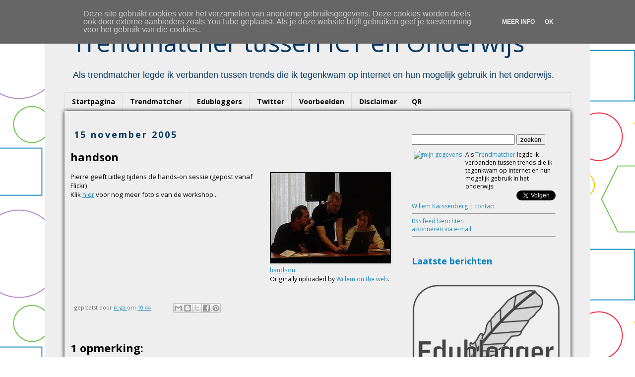

--- FILE ---
content_type: text/html; charset=UTF-8
request_url: https://www.trendmatcher.nl/2005/11/handson.html
body_size: 19454
content:
<!DOCTYPE html>
<html class='v2' dir='ltr' xmlns='http://www.w3.org/1999/xhtml' xmlns:b='http://www.google.com/2005/gml/b' xmlns:data='http://www.google.com/2005/gml/data' xmlns:expr='http://www.google.com/2005/gml/expr'>
<head>
<link href='https://www.blogger.com/static/v1/widgets/335934321-css_bundle_v2.css' rel='stylesheet' type='text/css'/>
<!-- Google tag (gtag.js) -->
<script async='async' src='https://www.googletagmanager.com/gtag/js?id=UA-12624648-1'></script>
<script>
  window.dataLayer = window.dataLayer || [];
  function gtag(){dataLayer.push(arguments);}
  gtag('js', new Date());

  gtag('config', 'UA-12624648-1');
</script>
<meta content='width=1100' name='viewport'/>
<meta content='text/html; charset=UTF-8' http-equiv='Content-Type'/>
<meta content='blogger' name='generator'/>
<link href='https://www.trendmatcher.nl/favicon.ico' rel='icon' type='image/x-icon'/>
<link href='http://www.trendmatcher.nl/2005/11/handson.html' rel='canonical'/>
<link rel="alternate" type="application/atom+xml" title="Trendmatcher tussen ICT en Onderwijs &#8482; - Atom" href="https://www.trendmatcher.nl/feeds/posts/default" />
<link rel="alternate" type="application/rss+xml" title="Trendmatcher tussen ICT en Onderwijs &#8482; - RSS" href="https://www.trendmatcher.nl/feeds/posts/default?alt=rss" />
<link rel="service.post" type="application/atom+xml" title="Trendmatcher tussen ICT en Onderwijs &#8482; - Atom" href="https://www.blogger.com/feeds/312966501668703310/posts/default" />

<link rel="alternate" type="application/atom+xml" title="Trendmatcher tussen ICT en Onderwijs &#8482; - Atom" href="https://www.trendmatcher.nl/feeds/8126785931866815550/comments/default" />
<!--Can't find substitution for tag [blog.ieCssRetrofitLinks]-->
<link href='http://static.flickr.com/31/63522571_faea765655_m.jpg' rel='image_src'/>
<meta content='http://www.trendmatcher.nl/2005/11/handson.html' property='og:url'/>
<meta content='handson' property='og:title'/>
<meta content='Als Trendmatcher leg ik verbanden tussen trends die ik tegenkom op internet en hun mogelijk gebruik in het onderwijs.' property='og:description'/>
<meta content='https://lh3.googleusercontent.com/blogger_img_proxy/AEn0k_vd_rjGmo1VnbtvDtDUfk3UG6gWpNBJIxrIYInZC0XtSL4vxJxVCuBmi2GXTi2IgQ82tNu_HF-iC3vi1FCSVO0K2uC-hz_By6jqVnIeimBBREqoBG0bGe_w=w1200-h630-p-k-no-nu' property='og:image'/>
<meta content='07C2E8B244C74B4AD8D3DAD78132875A' name='msvalidate.01'/>
<title>Trendmatcher tussen ICT en Onderwijs &#8482;: handson</title>
<meta content='edublogger, blogger, trendmatcher, mbo, kennisnet, sambo-ict, Google Certified Teacher, onderwijs, Willem Karssenberg, #onderwijs2032' name='keywords'/>
<!-- trendmatcher, edublogger, mbo -->
<style type='text/css'>@font-face{font-family:'Open Sans';font-style:normal;font-weight:400;font-stretch:100%;font-display:swap;src:url(//fonts.gstatic.com/s/opensans/v44/memvYaGs126MiZpBA-UvWbX2vVnXBbObj2OVTSKmu0SC55K5gw.woff2)format('woff2');unicode-range:U+0460-052F,U+1C80-1C8A,U+20B4,U+2DE0-2DFF,U+A640-A69F,U+FE2E-FE2F;}@font-face{font-family:'Open Sans';font-style:normal;font-weight:400;font-stretch:100%;font-display:swap;src:url(//fonts.gstatic.com/s/opensans/v44/memvYaGs126MiZpBA-UvWbX2vVnXBbObj2OVTSumu0SC55K5gw.woff2)format('woff2');unicode-range:U+0301,U+0400-045F,U+0490-0491,U+04B0-04B1,U+2116;}@font-face{font-family:'Open Sans';font-style:normal;font-weight:400;font-stretch:100%;font-display:swap;src:url(//fonts.gstatic.com/s/opensans/v44/memvYaGs126MiZpBA-UvWbX2vVnXBbObj2OVTSOmu0SC55K5gw.woff2)format('woff2');unicode-range:U+1F00-1FFF;}@font-face{font-family:'Open Sans';font-style:normal;font-weight:400;font-stretch:100%;font-display:swap;src:url(//fonts.gstatic.com/s/opensans/v44/memvYaGs126MiZpBA-UvWbX2vVnXBbObj2OVTSymu0SC55K5gw.woff2)format('woff2');unicode-range:U+0370-0377,U+037A-037F,U+0384-038A,U+038C,U+038E-03A1,U+03A3-03FF;}@font-face{font-family:'Open Sans';font-style:normal;font-weight:400;font-stretch:100%;font-display:swap;src:url(//fonts.gstatic.com/s/opensans/v44/memvYaGs126MiZpBA-UvWbX2vVnXBbObj2OVTS2mu0SC55K5gw.woff2)format('woff2');unicode-range:U+0307-0308,U+0590-05FF,U+200C-2010,U+20AA,U+25CC,U+FB1D-FB4F;}@font-face{font-family:'Open Sans';font-style:normal;font-weight:400;font-stretch:100%;font-display:swap;src:url(//fonts.gstatic.com/s/opensans/v44/memvYaGs126MiZpBA-UvWbX2vVnXBbObj2OVTVOmu0SC55K5gw.woff2)format('woff2');unicode-range:U+0302-0303,U+0305,U+0307-0308,U+0310,U+0312,U+0315,U+031A,U+0326-0327,U+032C,U+032F-0330,U+0332-0333,U+0338,U+033A,U+0346,U+034D,U+0391-03A1,U+03A3-03A9,U+03B1-03C9,U+03D1,U+03D5-03D6,U+03F0-03F1,U+03F4-03F5,U+2016-2017,U+2034-2038,U+203C,U+2040,U+2043,U+2047,U+2050,U+2057,U+205F,U+2070-2071,U+2074-208E,U+2090-209C,U+20D0-20DC,U+20E1,U+20E5-20EF,U+2100-2112,U+2114-2115,U+2117-2121,U+2123-214F,U+2190,U+2192,U+2194-21AE,U+21B0-21E5,U+21F1-21F2,U+21F4-2211,U+2213-2214,U+2216-22FF,U+2308-230B,U+2310,U+2319,U+231C-2321,U+2336-237A,U+237C,U+2395,U+239B-23B7,U+23D0,U+23DC-23E1,U+2474-2475,U+25AF,U+25B3,U+25B7,U+25BD,U+25C1,U+25CA,U+25CC,U+25FB,U+266D-266F,U+27C0-27FF,U+2900-2AFF,U+2B0E-2B11,U+2B30-2B4C,U+2BFE,U+3030,U+FF5B,U+FF5D,U+1D400-1D7FF,U+1EE00-1EEFF;}@font-face{font-family:'Open Sans';font-style:normal;font-weight:400;font-stretch:100%;font-display:swap;src:url(//fonts.gstatic.com/s/opensans/v44/memvYaGs126MiZpBA-UvWbX2vVnXBbObj2OVTUGmu0SC55K5gw.woff2)format('woff2');unicode-range:U+0001-000C,U+000E-001F,U+007F-009F,U+20DD-20E0,U+20E2-20E4,U+2150-218F,U+2190,U+2192,U+2194-2199,U+21AF,U+21E6-21F0,U+21F3,U+2218-2219,U+2299,U+22C4-22C6,U+2300-243F,U+2440-244A,U+2460-24FF,U+25A0-27BF,U+2800-28FF,U+2921-2922,U+2981,U+29BF,U+29EB,U+2B00-2BFF,U+4DC0-4DFF,U+FFF9-FFFB,U+10140-1018E,U+10190-1019C,U+101A0,U+101D0-101FD,U+102E0-102FB,U+10E60-10E7E,U+1D2C0-1D2D3,U+1D2E0-1D37F,U+1F000-1F0FF,U+1F100-1F1AD,U+1F1E6-1F1FF,U+1F30D-1F30F,U+1F315,U+1F31C,U+1F31E,U+1F320-1F32C,U+1F336,U+1F378,U+1F37D,U+1F382,U+1F393-1F39F,U+1F3A7-1F3A8,U+1F3AC-1F3AF,U+1F3C2,U+1F3C4-1F3C6,U+1F3CA-1F3CE,U+1F3D4-1F3E0,U+1F3ED,U+1F3F1-1F3F3,U+1F3F5-1F3F7,U+1F408,U+1F415,U+1F41F,U+1F426,U+1F43F,U+1F441-1F442,U+1F444,U+1F446-1F449,U+1F44C-1F44E,U+1F453,U+1F46A,U+1F47D,U+1F4A3,U+1F4B0,U+1F4B3,U+1F4B9,U+1F4BB,U+1F4BF,U+1F4C8-1F4CB,U+1F4D6,U+1F4DA,U+1F4DF,U+1F4E3-1F4E6,U+1F4EA-1F4ED,U+1F4F7,U+1F4F9-1F4FB,U+1F4FD-1F4FE,U+1F503,U+1F507-1F50B,U+1F50D,U+1F512-1F513,U+1F53E-1F54A,U+1F54F-1F5FA,U+1F610,U+1F650-1F67F,U+1F687,U+1F68D,U+1F691,U+1F694,U+1F698,U+1F6AD,U+1F6B2,U+1F6B9-1F6BA,U+1F6BC,U+1F6C6-1F6CF,U+1F6D3-1F6D7,U+1F6E0-1F6EA,U+1F6F0-1F6F3,U+1F6F7-1F6FC,U+1F700-1F7FF,U+1F800-1F80B,U+1F810-1F847,U+1F850-1F859,U+1F860-1F887,U+1F890-1F8AD,U+1F8B0-1F8BB,U+1F8C0-1F8C1,U+1F900-1F90B,U+1F93B,U+1F946,U+1F984,U+1F996,U+1F9E9,U+1FA00-1FA6F,U+1FA70-1FA7C,U+1FA80-1FA89,U+1FA8F-1FAC6,U+1FACE-1FADC,U+1FADF-1FAE9,U+1FAF0-1FAF8,U+1FB00-1FBFF;}@font-face{font-family:'Open Sans';font-style:normal;font-weight:400;font-stretch:100%;font-display:swap;src:url(//fonts.gstatic.com/s/opensans/v44/memvYaGs126MiZpBA-UvWbX2vVnXBbObj2OVTSCmu0SC55K5gw.woff2)format('woff2');unicode-range:U+0102-0103,U+0110-0111,U+0128-0129,U+0168-0169,U+01A0-01A1,U+01AF-01B0,U+0300-0301,U+0303-0304,U+0308-0309,U+0323,U+0329,U+1EA0-1EF9,U+20AB;}@font-face{font-family:'Open Sans';font-style:normal;font-weight:400;font-stretch:100%;font-display:swap;src:url(//fonts.gstatic.com/s/opensans/v44/memvYaGs126MiZpBA-UvWbX2vVnXBbObj2OVTSGmu0SC55K5gw.woff2)format('woff2');unicode-range:U+0100-02BA,U+02BD-02C5,U+02C7-02CC,U+02CE-02D7,U+02DD-02FF,U+0304,U+0308,U+0329,U+1D00-1DBF,U+1E00-1E9F,U+1EF2-1EFF,U+2020,U+20A0-20AB,U+20AD-20C0,U+2113,U+2C60-2C7F,U+A720-A7FF;}@font-face{font-family:'Open Sans';font-style:normal;font-weight:400;font-stretch:100%;font-display:swap;src:url(//fonts.gstatic.com/s/opensans/v44/memvYaGs126MiZpBA-UvWbX2vVnXBbObj2OVTS-mu0SC55I.woff2)format('woff2');unicode-range:U+0000-00FF,U+0131,U+0152-0153,U+02BB-02BC,U+02C6,U+02DA,U+02DC,U+0304,U+0308,U+0329,U+2000-206F,U+20AC,U+2122,U+2191,U+2193,U+2212,U+2215,U+FEFF,U+FFFD;}@font-face{font-family:'Open Sans';font-style:normal;font-weight:700;font-stretch:100%;font-display:swap;src:url(//fonts.gstatic.com/s/opensans/v44/memvYaGs126MiZpBA-UvWbX2vVnXBbObj2OVTSKmu0SC55K5gw.woff2)format('woff2');unicode-range:U+0460-052F,U+1C80-1C8A,U+20B4,U+2DE0-2DFF,U+A640-A69F,U+FE2E-FE2F;}@font-face{font-family:'Open Sans';font-style:normal;font-weight:700;font-stretch:100%;font-display:swap;src:url(//fonts.gstatic.com/s/opensans/v44/memvYaGs126MiZpBA-UvWbX2vVnXBbObj2OVTSumu0SC55K5gw.woff2)format('woff2');unicode-range:U+0301,U+0400-045F,U+0490-0491,U+04B0-04B1,U+2116;}@font-face{font-family:'Open Sans';font-style:normal;font-weight:700;font-stretch:100%;font-display:swap;src:url(//fonts.gstatic.com/s/opensans/v44/memvYaGs126MiZpBA-UvWbX2vVnXBbObj2OVTSOmu0SC55K5gw.woff2)format('woff2');unicode-range:U+1F00-1FFF;}@font-face{font-family:'Open Sans';font-style:normal;font-weight:700;font-stretch:100%;font-display:swap;src:url(//fonts.gstatic.com/s/opensans/v44/memvYaGs126MiZpBA-UvWbX2vVnXBbObj2OVTSymu0SC55K5gw.woff2)format('woff2');unicode-range:U+0370-0377,U+037A-037F,U+0384-038A,U+038C,U+038E-03A1,U+03A3-03FF;}@font-face{font-family:'Open Sans';font-style:normal;font-weight:700;font-stretch:100%;font-display:swap;src:url(//fonts.gstatic.com/s/opensans/v44/memvYaGs126MiZpBA-UvWbX2vVnXBbObj2OVTS2mu0SC55K5gw.woff2)format('woff2');unicode-range:U+0307-0308,U+0590-05FF,U+200C-2010,U+20AA,U+25CC,U+FB1D-FB4F;}@font-face{font-family:'Open Sans';font-style:normal;font-weight:700;font-stretch:100%;font-display:swap;src:url(//fonts.gstatic.com/s/opensans/v44/memvYaGs126MiZpBA-UvWbX2vVnXBbObj2OVTVOmu0SC55K5gw.woff2)format('woff2');unicode-range:U+0302-0303,U+0305,U+0307-0308,U+0310,U+0312,U+0315,U+031A,U+0326-0327,U+032C,U+032F-0330,U+0332-0333,U+0338,U+033A,U+0346,U+034D,U+0391-03A1,U+03A3-03A9,U+03B1-03C9,U+03D1,U+03D5-03D6,U+03F0-03F1,U+03F4-03F5,U+2016-2017,U+2034-2038,U+203C,U+2040,U+2043,U+2047,U+2050,U+2057,U+205F,U+2070-2071,U+2074-208E,U+2090-209C,U+20D0-20DC,U+20E1,U+20E5-20EF,U+2100-2112,U+2114-2115,U+2117-2121,U+2123-214F,U+2190,U+2192,U+2194-21AE,U+21B0-21E5,U+21F1-21F2,U+21F4-2211,U+2213-2214,U+2216-22FF,U+2308-230B,U+2310,U+2319,U+231C-2321,U+2336-237A,U+237C,U+2395,U+239B-23B7,U+23D0,U+23DC-23E1,U+2474-2475,U+25AF,U+25B3,U+25B7,U+25BD,U+25C1,U+25CA,U+25CC,U+25FB,U+266D-266F,U+27C0-27FF,U+2900-2AFF,U+2B0E-2B11,U+2B30-2B4C,U+2BFE,U+3030,U+FF5B,U+FF5D,U+1D400-1D7FF,U+1EE00-1EEFF;}@font-face{font-family:'Open Sans';font-style:normal;font-weight:700;font-stretch:100%;font-display:swap;src:url(//fonts.gstatic.com/s/opensans/v44/memvYaGs126MiZpBA-UvWbX2vVnXBbObj2OVTUGmu0SC55K5gw.woff2)format('woff2');unicode-range:U+0001-000C,U+000E-001F,U+007F-009F,U+20DD-20E0,U+20E2-20E4,U+2150-218F,U+2190,U+2192,U+2194-2199,U+21AF,U+21E6-21F0,U+21F3,U+2218-2219,U+2299,U+22C4-22C6,U+2300-243F,U+2440-244A,U+2460-24FF,U+25A0-27BF,U+2800-28FF,U+2921-2922,U+2981,U+29BF,U+29EB,U+2B00-2BFF,U+4DC0-4DFF,U+FFF9-FFFB,U+10140-1018E,U+10190-1019C,U+101A0,U+101D0-101FD,U+102E0-102FB,U+10E60-10E7E,U+1D2C0-1D2D3,U+1D2E0-1D37F,U+1F000-1F0FF,U+1F100-1F1AD,U+1F1E6-1F1FF,U+1F30D-1F30F,U+1F315,U+1F31C,U+1F31E,U+1F320-1F32C,U+1F336,U+1F378,U+1F37D,U+1F382,U+1F393-1F39F,U+1F3A7-1F3A8,U+1F3AC-1F3AF,U+1F3C2,U+1F3C4-1F3C6,U+1F3CA-1F3CE,U+1F3D4-1F3E0,U+1F3ED,U+1F3F1-1F3F3,U+1F3F5-1F3F7,U+1F408,U+1F415,U+1F41F,U+1F426,U+1F43F,U+1F441-1F442,U+1F444,U+1F446-1F449,U+1F44C-1F44E,U+1F453,U+1F46A,U+1F47D,U+1F4A3,U+1F4B0,U+1F4B3,U+1F4B9,U+1F4BB,U+1F4BF,U+1F4C8-1F4CB,U+1F4D6,U+1F4DA,U+1F4DF,U+1F4E3-1F4E6,U+1F4EA-1F4ED,U+1F4F7,U+1F4F9-1F4FB,U+1F4FD-1F4FE,U+1F503,U+1F507-1F50B,U+1F50D,U+1F512-1F513,U+1F53E-1F54A,U+1F54F-1F5FA,U+1F610,U+1F650-1F67F,U+1F687,U+1F68D,U+1F691,U+1F694,U+1F698,U+1F6AD,U+1F6B2,U+1F6B9-1F6BA,U+1F6BC,U+1F6C6-1F6CF,U+1F6D3-1F6D7,U+1F6E0-1F6EA,U+1F6F0-1F6F3,U+1F6F7-1F6FC,U+1F700-1F7FF,U+1F800-1F80B,U+1F810-1F847,U+1F850-1F859,U+1F860-1F887,U+1F890-1F8AD,U+1F8B0-1F8BB,U+1F8C0-1F8C1,U+1F900-1F90B,U+1F93B,U+1F946,U+1F984,U+1F996,U+1F9E9,U+1FA00-1FA6F,U+1FA70-1FA7C,U+1FA80-1FA89,U+1FA8F-1FAC6,U+1FACE-1FADC,U+1FADF-1FAE9,U+1FAF0-1FAF8,U+1FB00-1FBFF;}@font-face{font-family:'Open Sans';font-style:normal;font-weight:700;font-stretch:100%;font-display:swap;src:url(//fonts.gstatic.com/s/opensans/v44/memvYaGs126MiZpBA-UvWbX2vVnXBbObj2OVTSCmu0SC55K5gw.woff2)format('woff2');unicode-range:U+0102-0103,U+0110-0111,U+0128-0129,U+0168-0169,U+01A0-01A1,U+01AF-01B0,U+0300-0301,U+0303-0304,U+0308-0309,U+0323,U+0329,U+1EA0-1EF9,U+20AB;}@font-face{font-family:'Open Sans';font-style:normal;font-weight:700;font-stretch:100%;font-display:swap;src:url(//fonts.gstatic.com/s/opensans/v44/memvYaGs126MiZpBA-UvWbX2vVnXBbObj2OVTSGmu0SC55K5gw.woff2)format('woff2');unicode-range:U+0100-02BA,U+02BD-02C5,U+02C7-02CC,U+02CE-02D7,U+02DD-02FF,U+0304,U+0308,U+0329,U+1D00-1DBF,U+1E00-1E9F,U+1EF2-1EFF,U+2020,U+20A0-20AB,U+20AD-20C0,U+2113,U+2C60-2C7F,U+A720-A7FF;}@font-face{font-family:'Open Sans';font-style:normal;font-weight:700;font-stretch:100%;font-display:swap;src:url(//fonts.gstatic.com/s/opensans/v44/memvYaGs126MiZpBA-UvWbX2vVnXBbObj2OVTS-mu0SC55I.woff2)format('woff2');unicode-range:U+0000-00FF,U+0131,U+0152-0153,U+02BB-02BC,U+02C6,U+02DA,U+02DC,U+0304,U+0308,U+0329,U+2000-206F,U+20AC,U+2122,U+2191,U+2193,U+2212,U+2215,U+FEFF,U+FFFD;}</style>
<style id='page-skin-1' type='text/css'><!--
/*
-----------------------------------------------
Blogger Template Style
Name:     Simple
Designer: Josh Peterson
URL:      www.noaesthetic.com
----------------------------------------------- */
/* Variable definitions
====================
<Variable name="keycolor" description="Main Color" type="color" default="#66bbdd"/>
<Group description="Page Text" selector="body">
<Variable name="body.font" description="Font" type="font"
default="normal normal 12px Arial, Tahoma, Helvetica, FreeSans, sans-serif"/>
<Variable name="body.text.color" description="Text Color" type="color" default="#222222"/>
</Group>
<Group description="Backgrounds" selector=".body-fauxcolumns-outer">
<Variable name="body.background.color" description="Outer Background" type="color" default="#66bbdd"/>
<Variable name="content.background.color" description="Main Background" type="color" default="#ffffff"/>
<Variable name="header.background.color" description="Header Background" type="color" default="transparent"/>
</Group>
<Group description="Links" selector=".main-outer">
<Variable name="link.color" description="Link Color" type="color" default="#2288bb"/>
<Variable name="link.visited.color" description="Visited Color" type="color" default="#888888"/>
<Variable name="link.hover.color" description="Hover Color" type="color" default="#33aaff"/>
</Group>
<Group description="Blog Title" selector=".header h1">
<Variable name="header.font" description="Font" type="font"
default="normal normal 60px Arial, Tahoma, Helvetica, FreeSans, sans-serif"/>
<Variable name="header.text.color" description="Title Color" type="color" default="#3399bb" />
</Group>
<Group description="Blog Description" selector=".header .description">
<Variable name="description.text.color" description="Description Color" type="color"
default="#777777" />
</Group>
<Group description="Tabs Text" selector=".tabs-inner .widget li a">
<Variable name="tabs.font" description="Font" type="font"
default="normal normal 14px Arial, Tahoma, Helvetica, FreeSans, sans-serif"/>
<Variable name="tabs.text.color" description="Text Color" type="color" default="#999999"/>
<Variable name="tabs.selected.text.color" description="Selected Color" type="color" default="#000000"/>
</Group>
<Group description="Tabs Background" selector=".tabs-outer .PageList">
<Variable name="tabs.background.color" description="Background Color" type="color" default="#f5f5f5"/>
<Variable name="tabs.selected.background.color" description="Selected Color" type="color" default="#eeeeee"/>
</Group>
<Group description="Post Title" selector="h3.post-title, .comments h4">
<Variable name="post.title.font" description="Font" type="font"
default="normal normal 22px Arial, Tahoma, Helvetica, FreeSans, sans-serif"/>
</Group>
<Group description="Date Header" selector=".date-header">
<Variable name="date.header.color" description="Text Color" type="color"
default="#000000"/>
<Variable name="date.header.background.color" description="Background Color" type="color"
default="transparent"/>
</Group>
<Group description="Post Footer" selector=".post-footer">
<Variable name="post.footer.text.color" description="Text Color" type="color" default="#666666"/>
<Variable name="post.footer.background.color" description="Background Color" type="color"
default="#f9f9f9"/>
<Variable name="post.footer.border.color" description="Shadow Color" type="color" default="#eeeeee"/>
</Group>
<Group description="Gadgets" selector="h2">
<Variable name="widget.title.font" description="Title Font" type="font"
default="normal bold 11px Arial, Tahoma, Helvetica, FreeSans, sans-serif"/>
<Variable name="widget.title.text.color" description="Title Color" type="color" default="#000000"/>
<Variable name="widget.alternate.text.color" description="Alternate Color" type="color" default="#999999"/>
</Group>
<Group description="Images" selector=".main-inner">
<Variable name="image.background.color" description="Background Color" type="color" default="#ffffff"/>
<Variable name="image.border.color" description="Border Color" type="color" default="#eeeeee"/>
<Variable name="image.text.color" description="Caption Text Color" type="color" default="#000000"/>
</Group>
<Group description="Accents" selector=".content-inner">
<Variable name="body.rule.color" description="Separator Line Color" type="color" default="#eeeeee"/>
<Variable name="tabs.border.color" description="Tabs Border Color" type="color" default="transparent"/>
</Group>
<Variable name="body.background" description="Body Background" type="background"
color="#ffffff" default="$(color) none repeat scroll top left"/>
<Variable name="body.background.override" description="Body Background Override" type="string" default=""/>
<Variable name="body.background.gradient.cap" description="Body Gradient Cap" type="url"
default="url(//www.blogblog.com/1kt/simple/gradients_light.png)"/>
<Variable name="body.background.gradient.tile" description="Body Gradient Tile" type="url"
default="url(//www.blogblog.com/1kt/simple/body_gradient_tile_light.png)"/>
<Variable name="content.background.color.selector" description="Content Background Color Selector" type="string" default=".content-inner"/>
<Variable name="content.padding" description="Content Padding" type="length" default="10px"/>
<Variable name="content.padding.horizontal" description="Content Horizontal Padding" type="length" default="10px"/>
<Variable name="content.shadow.spread" description="Content Shadow Spread" type="length" default="40px"/>
<Variable name="content.shadow.spread.webkit" description="Content Shadow Spread (WebKit)" type="length" default="5px"/>
<Variable name="content.shadow.spread.ie" description="Content Shadow Spread (IE)" type="length" default="10px"/>
<Variable name="main.border.width" description="Main Border Width" type="length" default="0"/>
<Variable name="header.background.gradient" description="Header Gradient" type="url" default="none"/>
<Variable name="header.shadow.offset.left" description="Header Shadow Offset Left" type="length" default="-1px"/>
<Variable name="header.shadow.offset.top" description="Header Shadow Offset Top" type="length" default="-1px"/>
<Variable name="header.shadow.spread" description="Header Shadow Spread" type="length" default="1px"/>
<Variable name="header.padding" description="Header Padding" type="length" default="30px"/>
<Variable name="header.border.size" description="Header Border Size" type="length" default="1px"/>
<Variable name="header.bottom.border.size" description="Header Bottom Border Size" type="length" default="1px"/>
<Variable name="header.border.horizontalsize" description="Header Horizontal Border Size" type="length" default="0"/>
<Variable name="description.text.size" description="Description Text Size" type="string" default="140%"/>
<Variable name="tabs.margin.top" description="Tabs Margin Top" type="length" default="0" />
<Variable name="tabs.margin.side" description="Tabs Side Margin" type="length" default="30px" />
<Variable name="tabs.background.gradient" description="Tabs Background Gradient" type="url"
default="url(//www.blogblog.com/1kt/simple/gradients_light.png)"/>
<Variable name="tabs.border.width" description="Tabs Border Width" type="length" default="1px"/>
<Variable name="tabs.bevel.border.width" description="Tabs Bevel Border Width" type="length" default="1px"/>
<Variable name="date.header.padding" description="Date Header Padding" type="string" default="inherit"/>
<Variable name="date.header.letterspacing" description="Date Header Letter Spacing" type="string" default="inherit"/>
<Variable name="date.header.margin" description="Date Header Margin" type="string" default="inherit"/>
<Variable name="post.margin.bottom" description="Post Bottom Margin" type="length" default="25px"/>
<Variable name="image.border.small.size" description="Image Border Small Size" type="length" default="0px"/>
<Variable name="image.border.large.size" description="Image Border Large Size" type="length" default="0px"/>
<Variable name="page.width.selector" description="Page Width Selector" type="string" default=".region-inner"/>
<Variable name="page.width" description="Page Width" type="string" default="auto"/>
<Variable name="main.section.margin" description="Main Section Margin" type="length" default="15px"/>
<Variable name="main.padding" description="Main Padding" type="length" default="15px"/>
<Variable name="main.padding.top" description="Main Padding Top" type="length" default="30px"/>
<Variable name="main.padding.bottom" description="Main Padding Bottom" type="length" default="30px"/>
<Variable name="paging.background"
color="#eeeeee"
description="Background of blog paging area" type="background"
default="transparent none no-repeat scroll top center"/>
<Variable name="footer.bevel" description="Bevel border length of footer" type="length" default="0"/>
<Variable name="mobile.background.overlay" description="Mobile Background Overlay" type="string"
default="transparent none repeat scroll top left"/>
<Variable name="mobile.background.size" description="Mobile Background Size" type="string" default="auto"/>
<Variable name="mobile.button.color" description="Mobile Button Color" type="color" default="#ffffff" />
<Variable name="startSide" description="Side where text starts in blog language" type="automatic" default="left"/>
<Variable name="endSide" description="Side where text ends in blog language" type="automatic" default="right"/>
*/
/* Content
----------------------------------------------- */
body {
font: normal normal 12px Open Sans;
color: #000000;
background: #ffffff url(//4.bp.blogspot.com/-GmZ4az6hIn0/Vh1p-IpgJdI/AAAAAAAAZf0/Yiya27Qklu8/s0-r/figurengekleurd.png) repeat fixed top left;
padding: 0 0 0 0;
}
html body .region-inner {
min-width: 0;
max-width: 100%;
width: auto;
}
a:link {
text-decoration:none;
color: #2288bb;
}
a:visited {
text-decoration:none;
color: #073763;
}
a:hover {
text-decoration:underline;
color: #33aaff;
}
.body-fauxcolumn-outer .fauxcolumn-inner {
background: transparent none repeat scroll top left;
_background-image: none;
}
.body-fauxcolumn-outer .cap-top {
position: absolute;
z-index: 1;
height: 400px;
width: 100%;
background: #ffffff url(//4.bp.blogspot.com/-GmZ4az6hIn0/Vh1p-IpgJdI/AAAAAAAAZf0/Yiya27Qklu8/s0-r/figurengekleurd.png) repeat fixed top left;
}
.body-fauxcolumn-outer .cap-top .cap-left {
width: 100%;
background: transparent none repeat-x scroll top left;
_background-image: none;
}
.content-outer {
-moz-box-shadow: 0 0 0 rgba(0, 0, 0, .15);
-webkit-box-shadow: 0 0 0 rgba(0, 0, 0, .15);
-goog-ms-box-shadow: 0 0 0 #333333;
box-shadow: 0 0 0 rgba(0, 0, 0, .15);
margin-bottom: 1px;
}
.content-inner {
padding: 10px 40px;
}
.content-inner {
background-color: #eeeeee;
}
/* Header
----------------------------------------------- */
.header-outer {
background: transparent none repeat-x scroll 0 -400px;
_background-image: none;
}
.Header h1 {
font: normal normal 50px Open Sans;
color: #073763;
text-shadow: 0 0 0 rgba(0, 0, 0, .2);
}
.Header h1 a {
color: #073763;
}
.Header .description {
font-size: 18px;
color: #073763;
}
.header-inner .Header .titlewrapper {
padding: 22px 0;
}
.header-inner .Header .descriptionwrapper {
padding: 0 0;
}
/* Tabs
----------------------------------------------- */
.tabs-inner .section:first-child {
border-top: 0 solid #dddddd;
}
.tabs-inner .section:first-child ul {
margin-top: -1px;
border-top: 1px solid #dddddd;
border-left: 1px solid #dddddd;
border-right: 1px solid #dddddd;
}
.tabs-inner .widget ul {
background: transparent none repeat-x scroll 0 -800px;
_background-image: none;
border-bottom: 1px solid #dddddd;
margin-top: 0;
margin-left: -30px;
margin-right: -30px;
}
.tabs-inner .widget li a {
display: inline-block;
padding: .6em 1em;
font: normal bold 14px Open Sans;
color: #000000;
border-left: 1px solid #eeeeee;
border-right: 1px solid #dddddd;
}
.tabs-inner .widget li:first-child a {
border-left: none;
}
.tabs-inner .widget li.selected a, .tabs-inner .widget li a:hover {
color: #ffffff;
background-color: #073763;
text-decoration: none;
}
/* Columns
----------------------------------------------- */
.main-outer {
border-top: 0 solid transparent;
}
.fauxcolumn-left-outer .fauxcolumn-inner {
border-right: 1px solid transparent;
}
.fauxcolumn-right-outer .fauxcolumn-inner {
border-left: 1px solid transparent;
}
/* Headings
----------------------------------------------- */
h2 {
margin: 0 0 1em 0;
font: normal bold 18px Open Sans;
color: #007cbb;
}
/* Widgets
----------------------------------------------- */
.widget .zippy {
color: #999999;
text-shadow: 2px 2px 1px rgba(0, 0, 0, .1);
}
.widget .popular-posts ul {
list-style: none;
}
/* Posts
----------------------------------------------- */
.date-header span {
background-color: transparent;
color: #073763;
padding: 0.4em;
letter-spacing: 3px;
margin: inherit;
}
.main-inner {
padding-top: 35px;
padding-bottom: 65px;
}
.main-inner .column-center-inner {
padding: 0 0;
}
.main-inner .column-center-inner .section {
margin: 0 1em;
}
.post {
margin: 0 0 45px 0;
}
h3.post-title, .comments h4 {
font: normal bold 22px Open Sans;
margin: .75em 0 0;
}
.post-body {
font-size: 110%;
line-height: 1.4;
position: relative;
}
.post-body img, .post-body .tr-caption-container, .Profile img, .Image img,
.BlogList .item-thumbnail img {
padding: 0px;
background: #ffffff;
border: 1px solid #eeeeee;
-moz-box-shadow: 1px 1px 5px rgba(0, 0, 0, .1);
-webkit-box-shadow: 1px 1px 5px rgba(0, 0, 0, .1);
box-shadow: 1px 1px 5px rgba(0, 0, 0, .1);
}
.post-body img, .post-body .tr-caption-container {
padding: 0px;
}
.post-body .tr-caption-container {
color: #666666;
}
.post-body .tr-caption-container img {
padding: 0;
background: transparent;
border: none;
-moz-box-shadow: 0 0 0 rgba(0, 0, 0, .1);
-webkit-box-shadow: 0 0 0 rgba(0, 0, 0, .1);
box-shadow: 0 0 0 rgba(0, 0, 0, .1);
}
.post-header {
margin: 0 0 1.5em;
line-height: 1.6;
font-size: 90%;
}
.post-footer {
margin: 20px -2px 0;
padding: 5px 10px;
color: #666666;
background-color: #eeeeee;
border-bottom: 1px solid #eeeeee;
line-height: 1.6;
font-size: 90%;
}
#comments .comment-author {
padding-top: 1.5em;
border-top: 1px solid transparent;
background-position: 0 1.5em;
}
#comments .comment-author:first-child {
padding-top: 0;
border-top: none;
}
.avatar-image-container {
margin: .2em 0 0;
}
#comments .avatar-image-container img {
border: 1px solid #eeeeee;
}
/* Comments
----------------------------------------------- */
.comments .comments-content .icon.blog-author {
background-repeat: no-repeat;
background-image: url([data-uri]);
}
.comments .comments-content .loadmore a {
border-top: 1px solid #999999;
border-bottom: 1px solid #999999;
}
.comments .comment-thread.inline-thread {
background-color: #eeeeee;
}
.comments .continue {
border-top: 2px solid #999999;
}
/* Accents
---------------------------------------------- */
.section-columns td.columns-cell {
border-left: 1px solid transparent;
}
.blog-pager {
background: transparent url(//www.blogblog.com/1kt/simple/paging_dot.png) repeat-x scroll top center;
}
.blog-pager-older-link, .home-link,
.blog-pager-newer-link {
background-color: #eeeeee;
padding: 5px;
}
.footer-outer {
border-top: 1px dashed #bbbbbb;
}
/* Mobile
----------------------------------------------- */
body.mobile  {
background-size: auto;
}
.mobile .body-fauxcolumn-outer {
background: transparent none repeat scroll top left;
}
.mobile .body-fauxcolumn-outer .cap-top {
background-size: 100% auto;
}
.mobile .content-outer {
-webkit-box-shadow: 0 0 3px rgba(0, 0, 0, .15);
box-shadow: 0 0 3px rgba(0, 0, 0, .15);
}
body.mobile .AdSense {
margin: 0 -0;
}
.mobile .tabs-inner .widget ul {
margin-left: 0;
margin-right: 0;
}
.mobile .post {
margin: 0;
}
.mobile .main-inner .column-center-inner .section {
margin: 0;
}
.mobile .date-header span {
padding: 0.1em 10px;
margin: 0 -10px;
}
.mobile h3.post-title {
margin: 0;
}
.mobile .blog-pager {
background: transparent none no-repeat scroll top center;
}
.mobile .footer-outer {
border-top: none;
}
.mobile .main-inner, .mobile .footer-inner {
background-color: #eeeeee;
}
.mobile-index-contents {
color: #000000;
}
.mobile-link-button {
background-color: #2288bb;
}
.mobile-link-button a:link, .mobile-link-button a:visited {
color: #ffffff;
}
.mobile .tabs-inner .section:first-child {
border-top: none;
}
.mobile .tabs-inner .PageList .widget-content {
background-color: #073763;
color: #ffffff;
border-top: 1px solid #dddddd;
border-bottom: 1px solid #dddddd;
}
.mobile .tabs-inner .PageList .widget-content .pagelist-arrow {
border-left: 1px solid #dddddd;
}
.header {
padding-left: 15px;
padding-right: 15px;
}
.prettyprint {
font-size: small;
}
.post a:link {text-decoration:underline;}
.jump-link {
background: #99ccee;
display: inline-block;
text-align: center;
padding-bottom: 1px;
padding-left: 6px;
padding-right: 6px;
padding-top: 1px;
border-radius: 8px;
font-weight: bold;
margin-bottom: 2px;
margin-top: 2px;
}
.jump-link a:link {color: #333333; text-decoration:none;}
.jump-link a:hover {color: white;}
.main-outer {
-moz-box-shadow: 0 0 8px #000000;
-webkit-box-shadow: 0 0 8px #000000;
box-shadow: 0 0 8px #000000;
}
.description {
font: 10px Arial, sans-serif;
}
.descriptionwrapper {
margin-top: -20px;
}
#header-inner {
margin-top: -10px;
}
.tr_bq {
margin-left : 20px;
line-height : 1.3em;
font-size : 9pt;
}/* Label Columns */
.labelcolumns ul {
width: 100%;
list-style-type: none
}
.labelcolumns ul li {
float: left;
width: 20%; /* accommodate the widest item, adjust if necessary */
}
.labelcolumns br {
clear: left; /* stop the floating after the list */
}

--></style>
<style id='template-skin-1' type='text/css'><!--
body {
min-width: 1100px;
}
.content-outer, .content-fauxcolumn-outer, .region-inner {
min-width: 1100px;
max-width: 1100px;
_width: 1100px;
}
.main-inner .columns {
padding-left: 0px;
padding-right: 350px;
}
.main-inner .fauxcolumn-center-outer {
left: 0px;
right: 350px;
/* IE6 does not respect left and right together */
_width: expression(this.parentNode.offsetWidth -
parseInt("0px") -
parseInt("350px") + 'px');
}
.main-inner .fauxcolumn-left-outer {
width: 0px;
}
.main-inner .fauxcolumn-right-outer {
width: 350px;
}
.main-inner .column-left-outer {
width: 0px;
right: 100%;
margin-left: -0px;
}
.main-inner .column-right-outer {
width: 350px;
margin-right: -350px;
}
#layout {
min-width: 0;
}
#layout .content-outer {
min-width: 0;
width: 800px;
}
#layout .region-inner {
min-width: 0;
width: auto;
}
--></style>
<script type='text/javascript'>
        (function(i,s,o,g,r,a,m){i['GoogleAnalyticsObject']=r;i[r]=i[r]||function(){
        (i[r].q=i[r].q||[]).push(arguments)},i[r].l=1*new Date();a=s.createElement(o),
        m=s.getElementsByTagName(o)[0];a.async=1;a.src=g;m.parentNode.insertBefore(a,m)
        })(window,document,'script','https://www.google-analytics.com/analytics.js','ga');
        ga('create', 'UA-12624648-1', 'auto', 'blogger');
        ga('blogger.send', 'pageview');
      </script>
<script type='text/javascript'>
cookieOptions = {"msg": "Deze site gebruikt cookies voor het verzamelen van anonieme gebruiksgegevens. Deze cookies worden deels ook door externe aanbieders zoals YouTube geplaatst. Als je deze website blijft gebruiken geef je toestemming voor het gebruik van die cookies..", "link": "http://www.trendmatcher.nl/p/disclaimer.html", "close": "Ok", "learn": "Meer info" };
</script>
<!--Twitter Card-->
<!--blog post-->
<meta content='summary_large_image' name='twitter:card'/>
<meta content='' name='twitter:description'/>
<meta content='handson' name='twitter:title'/>
<meta content='@trendmatcher' name='twitter:site'/>
<meta content='http://static.flickr.com/31/63522571_faea765655_m.jpg' name='twitter:image'/>
<meta content='@trendmatcher' name='twitter:creator'/>
<!--End Twitter Card-->
<!-- Begin Open Graph metadata -->
<meta content='nl_NL' property='og:locale'/>
<meta content='http://www.trendmatcher.nl/2005/11/handson.html' property='og:url'/>
<meta content='handson' property='og:title'/>
<meta content='article' property='og:type'/>
<meta content='Trendmatcher tussen ICT en Onderwijs ™' property='og:site_name'/>
<meta content='https://blogger.googleusercontent.com/img/b/R29vZ2xl/AVvXsEht3s_UXJxVgxxI-MlybUvjKUw4-u5rRyURmwnu62VSrHPb3_lMo-sFT8ch3EVb5DEq9X_ta1VfQgHF5fecJkeILCCj5quxs_kUSx7wjMNt14Pov501DhI1KCd7oKFt3TM5J2_pP0FRfW8/s1600/willemkarssenberg.jpg' property='og:image'/>
<!-- Still looking for a way to use the post snippet if there's no description -->
<!-- Einde Open Graph metadata -->
<link href='https://www.blogger.com/dyn-css/authorization.css?targetBlogID=312966501668703310&amp;zx=53eac724-61dc-4924-995a-9f01ddcab88a' media='none' onload='if(media!=&#39;all&#39;)media=&#39;all&#39;' rel='stylesheet'/><noscript><link href='https://www.blogger.com/dyn-css/authorization.css?targetBlogID=312966501668703310&amp;zx=53eac724-61dc-4924-995a-9f01ddcab88a' rel='stylesheet'/></noscript>
<meta name='google-adsense-platform-account' content='ca-host-pub-1556223355139109'/>
<meta name='google-adsense-platform-domain' content='blogspot.com'/>

<!-- data-ad-client=ca-pub-8160839053140948 -->

<script type="text/javascript" language="javascript">
  // Supply ads personalization default for EEA readers
  // See https://www.blogger.com/go/adspersonalization
  adsbygoogle = window.adsbygoogle || [];
  if (typeof adsbygoogle.requestNonPersonalizedAds === 'undefined') {
    adsbygoogle.requestNonPersonalizedAds = 1;
  }
</script>


</head>
<body class='loading'>
<div class='navbar no-items section' id='navbar'>
</div>
<div class='body-fauxcolumns'>
<div class='fauxcolumn-outer body-fauxcolumn-outer'>
<div class='cap-top'>
<div class='cap-left'></div>
<div class='cap-right'></div>
</div>
<div class='fauxborder-left'>
<div class='fauxborder-right'></div>
<div class='fauxcolumn-inner'>
</div>
</div>
<div class='cap-bottom'>
<div class='cap-left'></div>
<div class='cap-right'></div>
</div>
</div>
</div>
<div class='content'>
<div class='content-fauxcolumns'>
<div class='fauxcolumn-outer content-fauxcolumn-outer'>
<div class='cap-top'>
<div class='cap-left'></div>
<div class='cap-right'></div>
</div>
<div class='fauxborder-left'>
<div class='fauxborder-right'></div>
<div class='fauxcolumn-inner'>
</div>
</div>
<div class='cap-bottom'>
<div class='cap-left'></div>
<div class='cap-right'></div>
</div>
</div>
</div>
<div class='content-outer'>
<div class='content-cap-top cap-top'>
<div class='cap-left'></div>
<div class='cap-right'></div>
</div>
<div class='fauxborder-left content-fauxborder-left'>
<div class='fauxborder-right content-fauxborder-right'></div>
<div class='content-inner'>
<header>
<div class='header-outer'>
<div class='header-cap-top cap-top'>
<div class='cap-left'></div>
<div class='cap-right'></div>
</div>
<div class='fauxborder-left header-fauxborder-left'>
<div class='fauxborder-right header-fauxborder-right'></div>
<div class='region-inner header-inner'>
<div class='header section' id='header'><div class='widget Header' data-version='1' id='Header1'>
<div id='header-inner'>
<div class='titlewrapper'>
<h1 class='title'>
<a href='https://www.trendmatcher.nl/'>
Trendmatcher tussen ICT en Onderwijs &#8482;
</a>
</h1>
</div>
<div class='descriptionwrapper'>
<p class='description'><span>Als trendmatcher legde ik verbanden tussen trends die ik tegenkwam op internet en hun mogelijk gebruik in het onderwijs.</span></p>
</div>
</div>
</div></div>
</div>
</div>
<div class='header-cap-bottom cap-bottom'>
<div class='cap-left'></div>
<div class='cap-right'></div>
</div>
</div>
</header>
<div class='tabs-outer'>
<div class='tabs-cap-top cap-top'>
<div class='cap-left'></div>
<div class='cap-right'></div>
</div>
<div class='fauxborder-left tabs-fauxborder-left'>
<div class='fauxborder-right tabs-fauxborder-right'></div>
<div class='region-inner tabs-inner'>
<div class='tabs section' id='crosscol'><div class='widget PageList' data-version='1' id='PageList1'>
<div class='widget-content'>
<ul>
<li>
<a href='https://www.trendmatcher.nl/'>Startpagina</a>
</li>
<li>
<a href='https://www.trendmatcher.nl/p/trendmatcher.html'>Trendmatcher</a>
</li>
<li>
<a href='https://www.trendmatcher.nl/p/edubloggers.html'>Edubloggers</a>
</li>
<li>
<a href='https://www.trendmatcher.nl/p/willem-op-twitter.html'>Twitter</a>
</li>
<li>
<a href='http://www.trendmatcher.nl/search/label/Voorbeelden'>Voorbeelden</a>
</li>
<li>
<a href='https://www.trendmatcher.nl/p/disclaimer.html'>Disclaimer</a>
</li>
<li>
<a href='http://www.trendmatcher.nl/p/qr.html'>QR</a>
</li>
</ul>
<div class='clear'></div>
</div>
</div></div>
<div class='tabs no-items section' id='crosscol-overflow'></div>
</div>
</div>
<div class='tabs-cap-bottom cap-bottom'>
<div class='cap-left'></div>
<div class='cap-right'></div>
</div>
</div>
<div class='main-outer'>
<div class='main-cap-top cap-top'>
<div class='cap-left'></div>
<div class='cap-right'></div>
</div>
<div class='fauxborder-left main-fauxborder-left'>
<div class='fauxborder-right main-fauxborder-right'></div>
<div class='region-inner main-inner'>
<div class='columns fauxcolumns'>
<div class='fauxcolumn-outer fauxcolumn-center-outer'>
<div class='cap-top'>
<div class='cap-left'></div>
<div class='cap-right'></div>
</div>
<div class='fauxborder-left'>
<div class='fauxborder-right'></div>
<div class='fauxcolumn-inner'>
</div>
</div>
<div class='cap-bottom'>
<div class='cap-left'></div>
<div class='cap-right'></div>
</div>
</div>
<div class='fauxcolumn-outer fauxcolumn-left-outer'>
<div class='cap-top'>
<div class='cap-left'></div>
<div class='cap-right'></div>
</div>
<div class='fauxborder-left'>
<div class='fauxborder-right'></div>
<div class='fauxcolumn-inner'>
</div>
</div>
<div class='cap-bottom'>
<div class='cap-left'></div>
<div class='cap-right'></div>
</div>
</div>
<div class='fauxcolumn-outer fauxcolumn-right-outer'>
<div class='cap-top'>
<div class='cap-left'></div>
<div class='cap-right'></div>
</div>
<div class='fauxborder-left'>
<div class='fauxborder-right'></div>
<div class='fauxcolumn-inner'>
</div>
</div>
<div class='cap-bottom'>
<div class='cap-left'></div>
<div class='cap-right'></div>
</div>
</div>
<!-- corrects IE6 width calculation -->
<div class='columns-inner'>
<div class='column-center-outer'>
<div class='column-center-inner'>
<div class='main section' id='main'><div class='widget Blog' data-version='1' id='Blog1'>
<div class='blog-posts hfeed'>

          <div class="date-outer">
        
<h2 class='date-header'><span>15 november 2005</span></h2>

          <div class="date-posts">
        
<div class='post-outer'>
<div class='post hentry' itemprop='blogPost' itemscope='itemscope' itemtype='http://schema.org/BlogPosting'>
<meta content='http://static.flickr.com/31/63522571_faea765655_m.jpg' itemprop='image_url'/>
<meta content='312966501668703310' itemprop='blogId'/>
<meta content='8126785931866815550' itemprop='postId'/>
<a name='8126785931866815550'></a>
<h3 class='post-title entry-title' itemprop='name'>
handson
</h3>
<div class='post-header'>
<div class='post-header-line-1'></div>
</div>
<div class='post-body entry-content' id='post-body-8126785931866815550' itemprop='description articleBody'>
<div style="float: right; margin-left: 10px; margin-bottom: 10px;"> <a href="http://www.flickr.com/photos/webber/63522571/" title="photo sharing"><img alt="" src="https://lh3.googleusercontent.com/blogger_img_proxy/AEn0k_vd_rjGmo1VnbtvDtDUfk3UG6gWpNBJIxrIYInZC0XtSL4vxJxVCuBmi2GXTi2IgQ82tNu_HF-iC3vi1FCSVO0K2uC-hz_By6jqVnIeimBBREqoBG0bGe_w=s0-d" style="border: solid 2px #000000;"></a> <br /> <span style="font-size: 0.9em; margin-top: 0px;">  <a href="http://www.flickr.com/photos/webber/63522571/">handson</a>  <br />  Originally uploaded by <a href="http://www.flickr.com/people/webber/">Willem on the web</a>. </span></div>Pierre geeft uitleg tijdens de hands-on sessie (gepost vanaf Flickr) <br />Klik <a href="http://www.flickr.com/photos/piair/tags/owd2005/">hier</a> voor nog meer foto's van de workshop...<br clear="all" />
<div style='clear: both;'></div>
</div>
<div class='post-footer'>
<div class='post-footer-line post-footer-line-1'><span class='post-author vcard'>
geplaatst door
<span class='fn' itemprop='author' itemscope='itemscope' itemtype='http://schema.org/Person'>
<meta content='https://www.blogger.com/profile/03693580058102189888' itemprop='url'/>
<a class='g-profile' href='https://www.blogger.com/profile/03693580058102189888' rel='author' title='author profile'>
<span itemprop='name'>ik ga</span>
</a>
</span>
</span>
<span class='post-timestamp'>
om
<meta content='http://www.trendmatcher.nl/2005/11/handson.html' itemprop='url'/>
<a class='timestamp-link' href='https://www.trendmatcher.nl/2005/11/handson.html' rel='bookmark' title='permanent link'><abbr class='published' itemprop='datePublished' title='2005-11-15T10:44:00+01:00'>10:44</abbr></a>
</span>
<span class='post-comment-link'>
</span>
<span class='post-backlinks post-comment-link'>
</span>
<span class='post-icons'>
<span class='item-control blog-admin pid-1958709956'>
<a href='https://www.blogger.com/post-edit.g?blogID=312966501668703310&postID=8126785931866815550&from=pencil' title='Post bewerken'>
<img alt='' class='icon-action' height='18' src='https://resources.blogblog.com/img/icon18_edit_allbkg.gif' width='18'/>
</a>
</span>
</span>
<div class='post-share-buttons goog-inline-block'>
<a class='goog-inline-block share-button sb-email' href='https://www.blogger.com/share-post.g?blogID=312966501668703310&postID=8126785931866815550&target=email' target='_blank' title='Dit e-mailen
'><span class='share-button-link-text'>Dit e-mailen
</span></a><a class='goog-inline-block share-button sb-blog' href='https://www.blogger.com/share-post.g?blogID=312966501668703310&postID=8126785931866815550&target=blog' onclick='window.open(this.href, "_blank", "height=270,width=475"); return false;' target='_blank' title='Dit bloggen!'><span class='share-button-link-text'>Dit bloggen!</span></a><a class='goog-inline-block share-button sb-twitter' href='https://www.blogger.com/share-post.g?blogID=312966501668703310&postID=8126785931866815550&target=twitter' target='_blank' title='Delen via X'><span class='share-button-link-text'>Delen via X</span></a><a class='goog-inline-block share-button sb-facebook' href='https://www.blogger.com/share-post.g?blogID=312966501668703310&postID=8126785931866815550&target=facebook' onclick='window.open(this.href, "_blank", "height=430,width=640"); return false;' target='_blank' title='Delen op Facebook'><span class='share-button-link-text'>Delen op Facebook</span></a><a class='goog-inline-block share-button sb-pinterest' href='https://www.blogger.com/share-post.g?blogID=312966501668703310&postID=8126785931866815550&target=pinterest' target='_blank' title='Delen op Pinterest'><span class='share-button-link-text'>Delen op Pinterest</span></a>
</div>
</div>
<div class='post-footer-line post-footer-line-2'><span class='post-labels'>
</span>
</div>
<div class='post-footer-line post-footer-line-3'></div>
</div>
</div>
<div class='comments' id='comments'>
<a name='comments'></a>
<h4>1 opmerking:</h4>
<div class='comments-content'>
<script async='async' src='' type='text/javascript'></script>
<script type='text/javascript'>
    (function() {
      var items = null;
      var msgs = null;
      var config = {};

// <![CDATA[
      var cursor = null;
      if (items && items.length > 0) {
        cursor = parseInt(items[items.length - 1].timestamp) + 1;
      }

      var bodyFromEntry = function(entry) {
        var text = (entry &&
                    ((entry.content && entry.content.$t) ||
                     (entry.summary && entry.summary.$t))) ||
            '';
        if (entry && entry.gd$extendedProperty) {
          for (var k in entry.gd$extendedProperty) {
            if (entry.gd$extendedProperty[k].name == 'blogger.contentRemoved') {
              return '<span class="deleted-comment">' + text + '</span>';
            }
          }
        }
        return text;
      }

      var parse = function(data) {
        cursor = null;
        var comments = [];
        if (data && data.feed && data.feed.entry) {
          for (var i = 0, entry; entry = data.feed.entry[i]; i++) {
            var comment = {};
            // comment ID, parsed out of the original id format
            var id = /blog-(\d+).post-(\d+)/.exec(entry.id.$t);
            comment.id = id ? id[2] : null;
            comment.body = bodyFromEntry(entry);
            comment.timestamp = Date.parse(entry.published.$t) + '';
            if (entry.author && entry.author.constructor === Array) {
              var auth = entry.author[0];
              if (auth) {
                comment.author = {
                  name: (auth.name ? auth.name.$t : undefined),
                  profileUrl: (auth.uri ? auth.uri.$t : undefined),
                  avatarUrl: (auth.gd$image ? auth.gd$image.src : undefined)
                };
              }
            }
            if (entry.link) {
              if (entry.link[2]) {
                comment.link = comment.permalink = entry.link[2].href;
              }
              if (entry.link[3]) {
                var pid = /.*comments\/default\/(\d+)\?.*/.exec(entry.link[3].href);
                if (pid && pid[1]) {
                  comment.parentId = pid[1];
                }
              }
            }
            comment.deleteclass = 'item-control blog-admin';
            if (entry.gd$extendedProperty) {
              for (var k in entry.gd$extendedProperty) {
                if (entry.gd$extendedProperty[k].name == 'blogger.itemClass') {
                  comment.deleteclass += ' ' + entry.gd$extendedProperty[k].value;
                } else if (entry.gd$extendedProperty[k].name == 'blogger.displayTime') {
                  comment.displayTime = entry.gd$extendedProperty[k].value;
                }
              }
            }
            comments.push(comment);
          }
        }
        return comments;
      };

      var paginator = function(callback) {
        if (hasMore()) {
          var url = config.feed + '?alt=json&v=2&orderby=published&reverse=false&max-results=50';
          if (cursor) {
            url += '&published-min=' + new Date(cursor).toISOString();
          }
          window.bloggercomments = function(data) {
            var parsed = parse(data);
            cursor = parsed.length < 50 ? null
                : parseInt(parsed[parsed.length - 1].timestamp) + 1
            callback(parsed);
            window.bloggercomments = null;
          }
          url += '&callback=bloggercomments';
          var script = document.createElement('script');
          script.type = 'text/javascript';
          script.src = url;
          document.getElementsByTagName('head')[0].appendChild(script);
        }
      };
      var hasMore = function() {
        return !!cursor;
      };
      var getMeta = function(key, comment) {
        if ('iswriter' == key) {
          var matches = !!comment.author
              && comment.author.name == config.authorName
              && comment.author.profileUrl == config.authorUrl;
          return matches ? 'true' : '';
        } else if ('deletelink' == key) {
          return config.baseUri + '/comment/delete/'
               + config.blogId + '/' + comment.id;
        } else if ('deleteclass' == key) {
          return comment.deleteclass;
        }
        return '';
      };

      var replybox = null;
      var replyUrlParts = null;
      var replyParent = undefined;

      var onReply = function(commentId, domId) {
        if (replybox == null) {
          // lazily cache replybox, and adjust to suit this style:
          replybox = document.getElementById('comment-editor');
          if (replybox != null) {
            replybox.height = '250px';
            replybox.style.display = 'block';
            replyUrlParts = replybox.src.split('#');
          }
        }
        if (replybox && (commentId !== replyParent)) {
          replybox.src = '';
          document.getElementById(domId).insertBefore(replybox, null);
          replybox.src = replyUrlParts[0]
              + (commentId ? '&parentID=' + commentId : '')
              + '#' + replyUrlParts[1];
          replyParent = commentId;
        }
      };

      var hash = (window.location.hash || '#').substring(1);
      var startThread, targetComment;
      if (/^comment-form_/.test(hash)) {
        startThread = hash.substring('comment-form_'.length);
      } else if (/^c[0-9]+$/.test(hash)) {
        targetComment = hash.substring(1);
      }

      // Configure commenting API:
      var configJso = {
        'maxDepth': config.maxThreadDepth
      };
      var provider = {
        'id': config.postId,
        'data': items,
        'loadNext': paginator,
        'hasMore': hasMore,
        'getMeta': getMeta,
        'onReply': onReply,
        'rendered': true,
        'initComment': targetComment,
        'initReplyThread': startThread,
        'config': configJso,
        'messages': msgs
      };

      var render = function() {
        if (window.goog && window.goog.comments) {
          var holder = document.getElementById('comment-holder');
          window.goog.comments.render(holder, provider);
        }
      };

      // render now, or queue to render when library loads:
      if (window.goog && window.goog.comments) {
        render();
      } else {
        window.goog = window.goog || {};
        window.goog.comments = window.goog.comments || {};
        window.goog.comments.loadQueue = window.goog.comments.loadQueue || [];
        window.goog.comments.loadQueue.push(render);
      }
    })();
// ]]>
  </script>
<div id='comment-holder'>
<div class="comment-thread toplevel-thread"><ol id="top-ra"><li class="comment" id="c7223059419891118425"><div class="avatar-image-container"><img src="//resources.blogblog.com/img/blank.gif" alt=""/></div><div class="comment-block"><div class="comment-header"><cite class="user">Anonymous</cite><span class="icon user "></span><span class="datetime secondary-text"><a rel="nofollow" href="https://www.trendmatcher.nl/2005/11/handson.html?showComment=1132222680000#c7223059419891118425">17 november, 2005 11:18</a></span></div><p class="comment-content">Leuk dat het ook kan via Flickr!</p><span class="comment-actions secondary-text"><a class="comment-reply" target="_self" data-comment-id="7223059419891118425">Beantwoorden</a><span class="item-control blog-admin blog-admin pid-1149719639"><a target="_self" href="https://www.blogger.com/comment/delete/312966501668703310/7223059419891118425">Verwijderen</a></span></span></div><div class="comment-replies"><div id="c7223059419891118425-rt" class="comment-thread inline-thread hidden"><span class="thread-toggle thread-expanded"><span class="thread-arrow"></span><span class="thread-count"><a target="_self">Reacties</a></span></span><ol id="c7223059419891118425-ra" class="thread-chrome thread-expanded"><div></div><div id="c7223059419891118425-continue" class="continue"><a class="comment-reply" target="_self" data-comment-id="7223059419891118425">Beantwoorden</a></div></ol></div></div><div class="comment-replybox-single" id="c7223059419891118425-ce"></div></li></ol><div id="top-continue" class="continue"><a class="comment-reply" target="_self">Reactie toevoegen</a></div><div class="comment-replybox-thread" id="top-ce"></div><div class="loadmore hidden" data-post-id="8126785931866815550"><a target="_self">Meer laden...</a></div></div>
</div>
</div>
<p class='comment-footer'>
<div class='comment-form'>
<a name='comment-form'></a>
<p>
</p>
<a href='https://www.blogger.com/comment/frame/312966501668703310?po=8126785931866815550&hl=nl&saa=85391&origin=https://www.trendmatcher.nl' id='comment-editor-src'></a>
<iframe allowtransparency='true' class='blogger-iframe-colorize blogger-comment-from-post' frameborder='0' height='410px' id='comment-editor' name='comment-editor' src='' width='100%'></iframe>
<script src='https://www.blogger.com/static/v1/jsbin/2830521187-comment_from_post_iframe.js' type='text/javascript'></script>
<script type='text/javascript'>
      BLOG_CMT_createIframe('https://www.blogger.com/rpc_relay.html');
    </script>
</div>
</p>
<div id='backlinks-container'>
<div id='Blog1_backlinks-container'>
</div>
</div>
</div>
</div>

        </div></div>
      
</div>
<div class='blog-pager' id='blog-pager'>
<span id='blog-pager-newer-link'>
<a class='blog-pager-newer-link' href='https://www.trendmatcher.nl/2005/11/web-lognl-nadert-miljardste-pageview.html' id='Blog1_blog-pager-newer-link' title='Nieuwere post'>Nieuwere post</a>
</span>
<span id='blog-pager-older-link'>
<a class='blog-pager-older-link' href='https://www.trendmatcher.nl/2005/11/workshop-weblogs.html' id='Blog1_blog-pager-older-link' title='Oudere post'>Oudere post</a>
</span>
<a class='home-link' href='https://www.trendmatcher.nl/'>Homepage</a>
</div>
<div class='clear'></div>
<div class='post-feeds'>
<div class='feed-links'>
Abonneren op:
<a class='feed-link' href='https://www.trendmatcher.nl/feeds/8126785931866815550/comments/default' target='_blank' type='application/atom+xml'>Reacties posten (Atom)</a>
</div>
</div>
</div></div>
</div>
</div>
<div class='column-left-outer'>
<div class='column-left-inner'>
<aside>
</aside>
</div>
</div>
<div class='column-right-outer'>
<div class='column-right-inner'>
<aside>
<div class='sidebar section' id='sidebar-right-1'><div class='widget HTML' data-version='1' id='HTML5'>
<div class='widget-content'>
<p><form id="searchthis" action="http://www.trendmatcher.nl/search" method="get" style="display:inline;">
<input type="text" id="b-query" name="q" style="width: 200px" title="Zoek in dit weblog" /> 
<input type="submit" value="zoeken" title="Zoek in dit webblog" onclick="document.getElementById(&quot;searchthis&quot;).submit();" />
</form></p>
<a href="https://www.trendmatcher.nl/p/trendmatcher.html"><img src="https://lh3.googleusercontent.com/blogger_img_proxy/AEn0k_syAcc8cpwpg2hwtFnZljO3yFuIrPduOOePx2Q72eu5D_4jDcd_VUxR6s5NsJoSI-sH3bH_JNr4hH2U49LQKgqpEayW-WtydwmKv7ypnRGpvKaZNSBxvjSxkQ=s0-d" onmouseover="this.src=&#39;http://www.karssenberg.nl/images/willemkarssenberg.jpg&#39;" onmouseout="this.src=&#39;https://blogger.googleusercontent.com/img/b/R29vZ2xl/AVvXsEiIDvjtxnwyKLLD8GngnL_87zMskFV4803mAcJGvbCkSg8PwV23mipgFyN9z3aIfBAmIkM2-NOWTufkitPyHF02cK7Qs80o-6hN0dzkfgSGdDzhFXIZva0bg6PPKel-maCfFsVeTHrQoQ4/s320/EdubloggersBadge2021.png&#39;" border="0" width="100" height="100" align="left" hspace="4" alt="mijn gegevens"></a>Als <a href="https://www.google.nl/webhp?ion=1&espv=2&ie=UTF-8#safe=off&q=trendmatcher" target="_blank">Trendmatcher</a> legde ik verbanden tussen trends die ik tegenkwam op internet en hun mogelijk gebruik in het onderwijs.<br />
<div align="right"><a href="https://twitter.com/trendmatcher" class="twitter-follow-button" data-show-count="false" data-lang="nl" data-show-screen-name="false">@trendmatcher volgen</a>
<script>!function(d,s,id){var js,fjs=d.getElementsByTagName(s)[0];if(!d.getElementById(id)){js=d.createElement(s);js.id=id;js.src="//platform.twitter.com/widgets.js";fjs.parentNode.insertBefore(js,fjs);}}(document,"script","twitter-wjs");</script></div>
<a href="http://www.trendmatcher.nl/p/trendmatcher.html">Willem Karssenberg</a> | <a href="mailto:info@trendmatcher.nl" title="info@trendmatcher.nl">contact</a><br clear="all" /><hr />
<a href="http://feeds.feedburner.com/Trendmatcher" title="abonneren op berichten" rel="alternate" type="application/rss+xml">RSS feed berichten</a><br />
<a href="http://feedburner.google.com/fb/a/mailverify?uri=Trendmatcher&amp;loc=en_US" target="tm" title="ontvang mijn berichten via e-mail">abonneren via e-mail</a><br />

<hr />
</div>
<div class='clear'></div>
</div><div class='widget HTML' data-version='1' id='HTML1'>
<h2 class='title'>Laatste berichten</h2>
<div class='widget-content'>
<script src="//feeds.feedburner.com/Trendmatcher?format=sigpro" type="text/javascript"></script><noscript><p>Subscribe to RSS headline updates from: <a href="http://feeds.feedburner.com/Trendmatcher"></a><br/>Powered by FeedBurner</p> </noscript><br />
<img src="https://blogger.googleusercontent.com/img/b/R29vZ2xl/AVvXsEiIDvjtxnwyKLLD8GngnL_87zMskFV4803mAcJGvbCkSg8PwV23mipgFyN9z3aIfBAmIkM2-NOWTufkitPyHF02cK7Qs80o-6hN0dzkfgSGdDzhFXIZva0bg6PPKel-maCfFsVeTHrQoQ4/s1400/EdubloggersBadge2021.png" width="300" />
</div>
<div class='clear'></div>
</div><div class='widget Feed' data-version='1' id='Feed1'>
<h2>
</h2>
<div class='widget-content' id='Feed1_feedItemListDisplay'>
<span style='filter: alpha(25); opacity: 0.25;'>
<a href='http://www.trendmatcher.nl/feeds/comments/default'>Wordt geladen...</a>
</span>
</div>
<div class='clear'></div>
</div><div class='widget BlogArchive' data-version='1' id='BlogArchive1'>
<h2>Archief</h2>
<div class='widget-content'>
<div id='ArchiveList'>
<div id='BlogArchive1_ArchiveList'>
<select id='BlogArchive1_ArchiveMenu'>
<option value=''>Archief</option>
<option value='https://www.trendmatcher.nl/2021/01/'>januari 2021 (1)</option>
<option value='https://www.trendmatcher.nl/2020/12/'>december 2020 (1)</option>
<option value='https://www.trendmatcher.nl/2020/01/'>januari 2020 (1)</option>
<option value='https://www.trendmatcher.nl/2019/12/'>december 2019 (1)</option>
<option value='https://www.trendmatcher.nl/2019/10/'>oktober 2019 (1)</option>
<option value='https://www.trendmatcher.nl/2019/03/'>maart 2019 (1)</option>
<option value='https://www.trendmatcher.nl/2019/02/'>februari 2019 (4)</option>
<option value='https://www.trendmatcher.nl/2019/01/'>januari 2019 (9)</option>
<option value='https://www.trendmatcher.nl/2018/12/'>december 2018 (1)</option>
<option value='https://www.trendmatcher.nl/2018/11/'>november 2018 (3)</option>
<option value='https://www.trendmatcher.nl/2018/10/'>oktober 2018 (1)</option>
<option value='https://www.trendmatcher.nl/2018/09/'>september 2018 (2)</option>
<option value='https://www.trendmatcher.nl/2018/08/'>augustus 2018 (1)</option>
<option value='https://www.trendmatcher.nl/2018/07/'>juli 2018 (2)</option>
<option value='https://www.trendmatcher.nl/2018/06/'>juni 2018 (4)</option>
<option value='https://www.trendmatcher.nl/2018/05/'>mei 2018 (1)</option>
<option value='https://www.trendmatcher.nl/2018/04/'>april 2018 (1)</option>
<option value='https://www.trendmatcher.nl/2018/03/'>maart 2018 (5)</option>
<option value='https://www.trendmatcher.nl/2018/02/'>februari 2018 (3)</option>
<option value='https://www.trendmatcher.nl/2018/01/'>januari 2018 (3)</option>
<option value='https://www.trendmatcher.nl/2017/12/'>december 2017 (5)</option>
<option value='https://www.trendmatcher.nl/2017/09/'>september 2017 (2)</option>
<option value='https://www.trendmatcher.nl/2017/07/'>juli 2017 (2)</option>
<option value='https://www.trendmatcher.nl/2017/06/'>juni 2017 (1)</option>
<option value='https://www.trendmatcher.nl/2017/05/'>mei 2017 (1)</option>
<option value='https://www.trendmatcher.nl/2016/12/'>december 2016 (1)</option>
<option value='https://www.trendmatcher.nl/2016/10/'>oktober 2016 (6)</option>
<option value='https://www.trendmatcher.nl/2016/09/'>september 2016 (3)</option>
<option value='https://www.trendmatcher.nl/2016/08/'>augustus 2016 (1)</option>
<option value='https://www.trendmatcher.nl/2016/07/'>juli 2016 (6)</option>
<option value='https://www.trendmatcher.nl/2016/06/'>juni 2016 (11)</option>
<option value='https://www.trendmatcher.nl/2016/05/'>mei 2016 (12)</option>
<option value='https://www.trendmatcher.nl/2016/04/'>april 2016 (5)</option>
<option value='https://www.trendmatcher.nl/2016/03/'>maart 2016 (8)</option>
<option value='https://www.trendmatcher.nl/2016/02/'>februari 2016 (2)</option>
<option value='https://www.trendmatcher.nl/2016/01/'>januari 2016 (19)</option>
<option value='https://www.trendmatcher.nl/2015/12/'>december 2015 (7)</option>
<option value='https://www.trendmatcher.nl/2015/11/'>november 2015 (11)</option>
<option value='https://www.trendmatcher.nl/2015/10/'>oktober 2015 (4)</option>
<option value='https://www.trendmatcher.nl/2015/09/'>september 2015 (4)</option>
<option value='https://www.trendmatcher.nl/2015/08/'>augustus 2015 (4)</option>
<option value='https://www.trendmatcher.nl/2015/07/'>juli 2015 (5)</option>
<option value='https://www.trendmatcher.nl/2015/06/'>juni 2015 (11)</option>
<option value='https://www.trendmatcher.nl/2015/05/'>mei 2015 (8)</option>
<option value='https://www.trendmatcher.nl/2015/04/'>april 2015 (9)</option>
<option value='https://www.trendmatcher.nl/2015/03/'>maart 2015 (7)</option>
<option value='https://www.trendmatcher.nl/2015/02/'>februari 2015 (9)</option>
<option value='https://www.trendmatcher.nl/2015/01/'>januari 2015 (6)</option>
<option value='https://www.trendmatcher.nl/2014/12/'>december 2014 (4)</option>
<option value='https://www.trendmatcher.nl/2014/11/'>november 2014 (8)</option>
<option value='https://www.trendmatcher.nl/2014/10/'>oktober 2014 (5)</option>
<option value='https://www.trendmatcher.nl/2014/09/'>september 2014 (12)</option>
<option value='https://www.trendmatcher.nl/2014/08/'>augustus 2014 (3)</option>
<option value='https://www.trendmatcher.nl/2014/07/'>juli 2014 (4)</option>
<option value='https://www.trendmatcher.nl/2014/06/'>juni 2014 (8)</option>
<option value='https://www.trendmatcher.nl/2014/05/'>mei 2014 (13)</option>
<option value='https://www.trendmatcher.nl/2014/04/'>april 2014 (8)</option>
<option value='https://www.trendmatcher.nl/2014/03/'>maart 2014 (14)</option>
<option value='https://www.trendmatcher.nl/2014/02/'>februari 2014 (13)</option>
<option value='https://www.trendmatcher.nl/2014/01/'>januari 2014 (13)</option>
<option value='https://www.trendmatcher.nl/2013/12/'>december 2013 (12)</option>
<option value='https://www.trendmatcher.nl/2013/11/'>november 2013 (21)</option>
<option value='https://www.trendmatcher.nl/2013/10/'>oktober 2013 (17)</option>
<option value='https://www.trendmatcher.nl/2013/09/'>september 2013 (10)</option>
<option value='https://www.trendmatcher.nl/2013/08/'>augustus 2013 (10)</option>
<option value='https://www.trendmatcher.nl/2013/07/'>juli 2013 (5)</option>
<option value='https://www.trendmatcher.nl/2013/06/'>juni 2013 (8)</option>
<option value='https://www.trendmatcher.nl/2013/05/'>mei 2013 (22)</option>
<option value='https://www.trendmatcher.nl/2013/04/'>april 2013 (6)</option>
<option value='https://www.trendmatcher.nl/2013/03/'>maart 2013 (18)</option>
<option value='https://www.trendmatcher.nl/2013/02/'>februari 2013 (15)</option>
<option value='https://www.trendmatcher.nl/2013/01/'>januari 2013 (10)</option>
<option value='https://www.trendmatcher.nl/2012/12/'>december 2012 (9)</option>
<option value='https://www.trendmatcher.nl/2012/11/'>november 2012 (22)</option>
<option value='https://www.trendmatcher.nl/2012/10/'>oktober 2012 (26)</option>
<option value='https://www.trendmatcher.nl/2012/09/'>september 2012 (12)</option>
<option value='https://www.trendmatcher.nl/2012/08/'>augustus 2012 (12)</option>
<option value='https://www.trendmatcher.nl/2012/07/'>juli 2012 (26)</option>
<option value='https://www.trendmatcher.nl/2012/06/'>juni 2012 (22)</option>
<option value='https://www.trendmatcher.nl/2012/05/'>mei 2012 (13)</option>
<option value='https://www.trendmatcher.nl/2012/04/'>april 2012 (17)</option>
<option value='https://www.trendmatcher.nl/2012/03/'>maart 2012 (10)</option>
<option value='https://www.trendmatcher.nl/2012/02/'>februari 2012 (14)</option>
<option value='https://www.trendmatcher.nl/2012/01/'>januari 2012 (20)</option>
<option value='https://www.trendmatcher.nl/2011/12/'>december 2011 (21)</option>
<option value='https://www.trendmatcher.nl/2011/11/'>november 2011 (23)</option>
<option value='https://www.trendmatcher.nl/2011/10/'>oktober 2011 (20)</option>
<option value='https://www.trendmatcher.nl/2011/09/'>september 2011 (17)</option>
<option value='https://www.trendmatcher.nl/2011/08/'>augustus 2011 (1)</option>
<option value='https://www.trendmatcher.nl/2011/07/'>juli 2011 (26)</option>
<option value='https://www.trendmatcher.nl/2011/06/'>juni 2011 (20)</option>
<option value='https://www.trendmatcher.nl/2011/05/'>mei 2011 (22)</option>
<option value='https://www.trendmatcher.nl/2011/04/'>april 2011 (17)</option>
<option value='https://www.trendmatcher.nl/2011/03/'>maart 2011 (26)</option>
<option value='https://www.trendmatcher.nl/2011/02/'>februari 2011 (30)</option>
<option value='https://www.trendmatcher.nl/2011/01/'>januari 2011 (11)</option>
<option value='https://www.trendmatcher.nl/2010/12/'>december 2010 (16)</option>
<option value='https://www.trendmatcher.nl/2010/11/'>november 2010 (24)</option>
<option value='https://www.trendmatcher.nl/2010/10/'>oktober 2010 (28)</option>
<option value='https://www.trendmatcher.nl/2010/09/'>september 2010 (28)</option>
<option value='https://www.trendmatcher.nl/2010/08/'>augustus 2010 (14)</option>
<option value='https://www.trendmatcher.nl/2010/07/'>juli 2010 (4)</option>
<option value='https://www.trendmatcher.nl/2010/06/'>juni 2010 (26)</option>
<option value='https://www.trendmatcher.nl/2010/05/'>mei 2010 (21)</option>
<option value='https://www.trendmatcher.nl/2010/04/'>april 2010 (17)</option>
<option value='https://www.trendmatcher.nl/2010/03/'>maart 2010 (19)</option>
<option value='https://www.trendmatcher.nl/2010/02/'>februari 2010 (25)</option>
<option value='https://www.trendmatcher.nl/2010/01/'>januari 2010 (29)</option>
<option value='https://www.trendmatcher.nl/2009/12/'>december 2009 (10)</option>
<option value='https://www.trendmatcher.nl/2009/11/'>november 2009 (30)</option>
<option value='https://www.trendmatcher.nl/2009/10/'>oktober 2009 (31)</option>
<option value='https://www.trendmatcher.nl/2009/09/'>september 2009 (28)</option>
<option value='https://www.trendmatcher.nl/2009/08/'>augustus 2009 (7)</option>
<option value='https://www.trendmatcher.nl/2009/07/'>juli 2009 (11)</option>
<option value='https://www.trendmatcher.nl/2009/06/'>juni 2009 (43)</option>
<option value='https://www.trendmatcher.nl/2009/05/'>mei 2009 (24)</option>
<option value='https://www.trendmatcher.nl/2009/04/'>april 2009 (34)</option>
<option value='https://www.trendmatcher.nl/2009/03/'>maart 2009 (21)</option>
<option value='https://www.trendmatcher.nl/2009/02/'>februari 2009 (20)</option>
<option value='https://www.trendmatcher.nl/2009/01/'>januari 2009 (23)</option>
<option value='https://www.trendmatcher.nl/2008/12/'>december 2008 (26)</option>
<option value='https://www.trendmatcher.nl/2008/11/'>november 2008 (28)</option>
<option value='https://www.trendmatcher.nl/2008/10/'>oktober 2008 (39)</option>
<option value='https://www.trendmatcher.nl/2008/09/'>september 2008 (32)</option>
<option value='https://www.trendmatcher.nl/2008/08/'>augustus 2008 (24)</option>
<option value='https://www.trendmatcher.nl/2008/07/'>juli 2008 (3)</option>
<option value='https://www.trendmatcher.nl/2008/06/'>juni 2008 (28)</option>
<option value='https://www.trendmatcher.nl/2008/05/'>mei 2008 (25)</option>
<option value='https://www.trendmatcher.nl/2008/04/'>april 2008 (38)</option>
<option value='https://www.trendmatcher.nl/2008/03/'>maart 2008 (28)</option>
<option value='https://www.trendmatcher.nl/2008/02/'>februari 2008 (36)</option>
<option value='https://www.trendmatcher.nl/2008/01/'>januari 2008 (36)</option>
<option value='https://www.trendmatcher.nl/2007/12/'>december 2007 (43)</option>
<option value='https://www.trendmatcher.nl/2007/11/'>november 2007 (43)</option>
<option value='https://www.trendmatcher.nl/2007/10/'>oktober 2007 (31)</option>
<option value='https://www.trendmatcher.nl/2007/09/'>september 2007 (61)</option>
<option value='https://www.trendmatcher.nl/2007/08/'>augustus 2007 (50)</option>
<option value='https://www.trendmatcher.nl/2007/07/'>juli 2007 (17)</option>
<option value='https://www.trendmatcher.nl/2007/06/'>juni 2007 (43)</option>
<option value='https://www.trendmatcher.nl/2007/05/'>mei 2007 (37)</option>
<option value='https://www.trendmatcher.nl/2007/04/'>april 2007 (47)</option>
<option value='https://www.trendmatcher.nl/2007/03/'>maart 2007 (50)</option>
<option value='https://www.trendmatcher.nl/2007/02/'>februari 2007 (44)</option>
<option value='https://www.trendmatcher.nl/2007/01/'>januari 2007 (78)</option>
<option value='https://www.trendmatcher.nl/2006/12/'>december 2006 (71)</option>
<option value='https://www.trendmatcher.nl/2006/11/'>november 2006 (52)</option>
<option value='https://www.trendmatcher.nl/2006/10/'>oktober 2006 (42)</option>
<option value='https://www.trendmatcher.nl/2006/09/'>september 2006 (58)</option>
<option value='https://www.trendmatcher.nl/2006/08/'>augustus 2006 (4)</option>
<option value='https://www.trendmatcher.nl/2006/07/'>juli 2006 (13)</option>
<option value='https://www.trendmatcher.nl/2006/06/'>juni 2006 (46)</option>
<option value='https://www.trendmatcher.nl/2006/05/'>mei 2006 (37)</option>
<option value='https://www.trendmatcher.nl/2006/04/'>april 2006 (42)</option>
<option value='https://www.trendmatcher.nl/2006/03/'>maart 2006 (26)</option>
<option value='https://www.trendmatcher.nl/2006/02/'>februari 2006 (28)</option>
<option value='https://www.trendmatcher.nl/2006/01/'>januari 2006 (26)</option>
<option value='https://www.trendmatcher.nl/2005/12/'>december 2005 (38)</option>
<option value='https://www.trendmatcher.nl/2005/11/'>november 2005 (13)</option>
<option value='https://www.trendmatcher.nl/2005/10/'>oktober 2005 (2)</option>
<option value='https://www.trendmatcher.nl/2005/09/'>september 2005 (4)</option>
<option value='https://www.trendmatcher.nl/2005/06/'>juni 2005 (1)</option>
<option value='https://www.trendmatcher.nl/2005/01/'>januari 2005 (2)</option>
<option value='https://www.trendmatcher.nl/2004/11/'>november 2004 (1)</option>
<option value='https://www.trendmatcher.nl/2004/10/'>oktober 2004 (6)</option>
</select>
</div>
</div>
<div class='clear'></div>
</div>
</div><div class='widget AdSense' data-version='1' id='AdSense1'>
<div class='widget-content'>
<script async src="https://pagead2.googlesyndication.com/pagead/js/adsbygoogle.js"></script>
<!-- trendmatcher_sidebar-right-1_AdSense1_300x250_as -->
<ins class="adsbygoogle"
     style="display:inline-block;width:300px;height:250px"
     data-ad-client="ca-pub-8160839053140948"
     data-ad-host="ca-host-pub-1556223355139109"
     data-ad-slot="7554882932"></ins>
<script>
(adsbygoogle = window.adsbygoogle || []).push({});
</script>
<div class='clear'></div>
</div>
</div><div class='widget Stats' data-version='1' id='Stats1'>
<h2>Totaal aantal pageviews</h2>
<div class='widget-content'>
<div id='Stats1_content' style='display: none;'>
<script src='https://www.gstatic.com/charts/loader.js' type='text/javascript'></script>
<span id='Stats1_sparklinespan' style='display:inline-block; width:75px; height:30px'></span>
<span class='counter-wrapper graph-counter-wrapper' id='Stats1_totalCount'>
</span>
<div class='clear'></div>
</div>
</div>
</div><div class='widget HTML' data-version='1' id='HTML3'>
<div class='widget-content'>
<a rel="license" href="http://creativecommons.org/licenses/by-nc-sa/3.0/" target="_blank"><img align="right" alt="Creative Commons Licentie" style="border-width:0" src="https://lh3.googleusercontent.com/blogger_img_proxy/AEn0k_t7YXSvJJBQENTrAGWlAwTQGEKWkEJ_zuPrE-AvnYFJeuU754tph5STHvnjkvDRPraQzhvhKzysFd53tIAAg6tftJj2PY5RJXYK4xrGm6j-NDxgbY4KNG8z=s0-d"></a>
<font size="1">Ik heb mijn <a cc="http://creativecommons.org/ns#" href="http://www.trendmatcher.nl/" property="cc:attributionName" rel="cc:attributionURL">werk</a> in licentie gegeven volgens een <a rel="license" href="http://creativecommons.org/licenses/by-nc-sa/3.0/" target="_blank">Creative Commons Naamsvermelding-NietCommercieel-GelijkDelen licentie</a>.</font>
<a href="//www.blogger.com" target="_blank" title="Ik maak dankbaar gebruik van Blogger"><img alt="Ik maak dankbaar gebruik van Blogger" src="//www.blogger.com/buttons/blogger-powerby-blue.gif" / align="right"></a>
</div>
<div class='clear'></div>
</div></div>
</aside>
</div>
</div>
</div>
<div style='clear: both'></div>
<!-- columns -->
</div>
<!-- main -->
</div>
</div>
<div class='main-cap-bottom cap-bottom'>
<div class='cap-left'></div>
<div class='cap-right'></div>
</div>
</div>
<footer>
<div class='footer-outer'>
<div class='footer-cap-top cap-top'>
<div class='cap-left'></div>
<div class='cap-right'></div>
</div>
<div class='fauxborder-left footer-fauxborder-left'>
<div class='fauxborder-right footer-fauxborder-right'></div>
<div class='region-inner footer-inner'>
<div class='foot no-items section' id='footer-1'></div>
<!-- outside of the include in order to lock Attribution widget -->
<div class='foot section' id='footer-3'><div class='widget Attribution' data-version='1' id='Attribution1'>
<div class='widget-content' style='text-align: center;'>
cc 2019 Trendmatcher&#8482; | <a href="http://www.trendmatcher.nl/p/disclaimer.html">disclaimer</a>. Mogelijk gemaakt door <a href='https://www.blogger.com' target='_blank'>Blogger</a>.
</div>
<div class='clear'></div>
</div></div>
</div>
</div>
<div class='footer-cap-bottom cap-bottom'>
<div class='cap-left'></div>
<div class='cap-right'></div>
</div>
</div>
</footer>
<!-- content -->
</div>
</div>
<div class='content-cap-bottom cap-bottom'>
<div class='cap-left'></div>
<div class='cap-right'></div>
</div>
</div>
</div>
<script type='text/javascript'>
    window.setTimeout(function() {
        document.body.className = document.body.className.replace('loading', '');
      }, 10);
  </script>
<!--It is your responsibility to notify your visitors about cookies used and data collected on your blog. Blogger makes a standard notification available for you to use on your blog, and you can customize it or replace with your own notice. See http://www.blogger.com/go/cookiechoices for more details.-->
<script defer='' src='/js/cookienotice.js'></script>
<script>
    document.addEventListener('DOMContentLoaded', function(event) {
      window.cookieChoices && cookieChoices.showCookieConsentBar && cookieChoices.showCookieConsentBar(
          (window.cookieOptions && cookieOptions.msg) || 'This site uses cookies from Google to deliver its services and to analyze traffic. Your IP address and user-agent are shared with Google along with performance and security metrics to ensure quality of service, generate usage statistics, and to detect and address abuse.',
          (window.cookieOptions && cookieOptions.close) || 'Got it',
          (window.cookieOptions && cookieOptions.learn) || 'Learn More',
          (window.cookieOptions && cookieOptions.link) || 'https://www.blogger.com/go/blogspot-cookies');
    });
  </script>

<script type="text/javascript" src="https://www.blogger.com/static/v1/widgets/2028843038-widgets.js"></script>
<script type='text/javascript'>
window['__wavt'] = 'AOuZoY5Fo5XYD4aen27e1uLLA2J4zzqRyw:1769446256620';_WidgetManager._Init('//www.blogger.com/rearrange?blogID\x3d312966501668703310','//www.trendmatcher.nl/2005/11/handson.html','312966501668703310');
_WidgetManager._SetDataContext([{'name': 'blog', 'data': {'blogId': '312966501668703310', 'title': 'Trendmatcher tussen ICT en Onderwijs \u2122', 'url': 'https://www.trendmatcher.nl/2005/11/handson.html', 'canonicalUrl': 'http://www.trendmatcher.nl/2005/11/handson.html', 'homepageUrl': 'https://www.trendmatcher.nl/', 'searchUrl': 'https://www.trendmatcher.nl/search', 'canonicalHomepageUrl': 'http://www.trendmatcher.nl/', 'blogspotFaviconUrl': 'https://www.trendmatcher.nl/favicon.ico', 'bloggerUrl': 'https://www.blogger.com', 'hasCustomDomain': true, 'httpsEnabled': true, 'enabledCommentProfileImages': true, 'gPlusViewType': 'FILTERED_POSTMOD', 'adultContent': false, 'analyticsAccountNumber': 'UA-12624648-1', 'encoding': 'UTF-8', 'locale': 'nl', 'localeUnderscoreDelimited': 'nl', 'languageDirection': 'ltr', 'isPrivate': false, 'isMobile': false, 'isMobileRequest': false, 'mobileClass': '', 'isPrivateBlog': false, 'isDynamicViewsAvailable': true, 'feedLinks': '\x3clink rel\x3d\x22alternate\x22 type\x3d\x22application/atom+xml\x22 title\x3d\x22Trendmatcher tussen ICT en Onderwijs \u2122 - Atom\x22 href\x3d\x22https://www.trendmatcher.nl/feeds/posts/default\x22 /\x3e\n\x3clink rel\x3d\x22alternate\x22 type\x3d\x22application/rss+xml\x22 title\x3d\x22Trendmatcher tussen ICT en Onderwijs \u2122 - RSS\x22 href\x3d\x22https://www.trendmatcher.nl/feeds/posts/default?alt\x3drss\x22 /\x3e\n\x3clink rel\x3d\x22service.post\x22 type\x3d\x22application/atom+xml\x22 title\x3d\x22Trendmatcher tussen ICT en Onderwijs \u2122 - Atom\x22 href\x3d\x22https://www.blogger.com/feeds/312966501668703310/posts/default\x22 /\x3e\n\n\x3clink rel\x3d\x22alternate\x22 type\x3d\x22application/atom+xml\x22 title\x3d\x22Trendmatcher tussen ICT en Onderwijs \u2122 - Atom\x22 href\x3d\x22https://www.trendmatcher.nl/feeds/8126785931866815550/comments/default\x22 /\x3e\n', 'meTag': '', 'adsenseClientId': 'ca-pub-8160839053140948', 'adsenseHostId': 'ca-host-pub-1556223355139109', 'adsenseHasAds': true, 'adsenseAutoAds': false, 'boqCommentIframeForm': true, 'loginRedirectParam': '', 'view': '', 'dynamicViewsCommentsSrc': '//www.blogblog.com/dynamicviews/4224c15c4e7c9321/js/comments.js', 'dynamicViewsScriptSrc': '//www.blogblog.com/dynamicviews/6e0d22adcfa5abea', 'plusOneApiSrc': 'https://apis.google.com/js/platform.js', 'disableGComments': true, 'interstitialAccepted': false, 'sharing': {'platforms': [{'name': 'Link ophalen', 'key': 'link', 'shareMessage': 'Link ophalen', 'target': ''}, {'name': 'Facebook', 'key': 'facebook', 'shareMessage': 'Delen op Facebook', 'target': 'facebook'}, {'name': 'Dit bloggen!', 'key': 'blogThis', 'shareMessage': 'Dit bloggen!', 'target': 'blog'}, {'name': 'X', 'key': 'twitter', 'shareMessage': 'Delen op X', 'target': 'twitter'}, {'name': 'Pinterest', 'key': 'pinterest', 'shareMessage': 'Delen op Pinterest', 'target': 'pinterest'}, {'name': 'E-mail', 'key': 'email', 'shareMessage': 'E-mail', 'target': 'email'}], 'disableGooglePlus': true, 'googlePlusShareButtonWidth': 0, 'googlePlusBootstrap': '\x3cscript type\x3d\x22text/javascript\x22\x3ewindow.___gcfg \x3d {\x27lang\x27: \x27nl\x27};\x3c/script\x3e'}, 'hasCustomJumpLinkMessage': true, 'jumpLinkMessage': 'Lees het hele bericht\u2026 \xbb', 'pageType': 'item', 'postId': '8126785931866815550', 'postImageUrl': 'http://static.flickr.com/31/63522571_faea765655_m.jpg', 'pageName': 'handson', 'pageTitle': 'Trendmatcher tussen ICT en Onderwijs \u2122: handson', 'metaDescription': ''}}, {'name': 'features', 'data': {}}, {'name': 'messages', 'data': {'edit': 'Bewerken', 'linkCopiedToClipboard': 'Link naar klembord gekopieerd', 'ok': 'OK', 'postLink': 'Postlink'}}, {'name': 'template', 'data': {'name': 'custom', 'localizedName': 'Aangepast', 'isResponsive': false, 'isAlternateRendering': false, 'isCustom': true}}, {'name': 'view', 'data': {'classic': {'name': 'classic', 'url': '?view\x3dclassic'}, 'flipcard': {'name': 'flipcard', 'url': '?view\x3dflipcard'}, 'magazine': {'name': 'magazine', 'url': '?view\x3dmagazine'}, 'mosaic': {'name': 'mosaic', 'url': '?view\x3dmosaic'}, 'sidebar': {'name': 'sidebar', 'url': '?view\x3dsidebar'}, 'snapshot': {'name': 'snapshot', 'url': '?view\x3dsnapshot'}, 'timeslide': {'name': 'timeslide', 'url': '?view\x3dtimeslide'}, 'isMobile': false, 'title': 'handson', 'description': 'Als Trendmatcher leg ik verbanden tussen trends die ik tegenkom op internet en hun mogelijk gebruik in het onderwijs.', 'featuredImage': 'https://lh3.googleusercontent.com/blogger_img_proxy/AEn0k_vd_rjGmo1VnbtvDtDUfk3UG6gWpNBJIxrIYInZC0XtSL4vxJxVCuBmi2GXTi2IgQ82tNu_HF-iC3vi1FCSVO0K2uC-hz_By6jqVnIeimBBREqoBG0bGe_w', 'url': 'https://www.trendmatcher.nl/2005/11/handson.html', 'type': 'item', 'isSingleItem': true, 'isMultipleItems': false, 'isError': false, 'isPage': false, 'isPost': true, 'isHomepage': false, 'isArchive': false, 'isLabelSearch': false, 'postId': 8126785931866815550}}]);
_WidgetManager._RegisterWidget('_HeaderView', new _WidgetInfo('Header1', 'header', document.getElementById('Header1'), {}, 'displayModeFull'));
_WidgetManager._RegisterWidget('_PageListView', new _WidgetInfo('PageList1', 'crosscol', document.getElementById('PageList1'), {'title': '', 'links': [{'isCurrentPage': false, 'href': 'https://www.trendmatcher.nl/', 'title': 'Startpagina'}, {'isCurrentPage': false, 'href': 'https://www.trendmatcher.nl/p/trendmatcher.html', 'id': '115718931910365457', 'title': 'Trendmatcher'}, {'isCurrentPage': false, 'href': 'https://www.trendmatcher.nl/p/edubloggers.html', 'id': '2316273325168671798', 'title': 'Edubloggers'}, {'isCurrentPage': false, 'href': 'https://www.trendmatcher.nl/p/willem-op-twitter.html', 'id': '3295721202328166500', 'title': 'Twitter'}, {'isCurrentPage': false, 'href': 'http://www.trendmatcher.nl/search/label/Voorbeelden', 'title': 'Voorbeelden'}, {'isCurrentPage': false, 'href': 'https://www.trendmatcher.nl/p/disclaimer.html', 'id': '4447863980426444888', 'title': 'Disclaimer'}, {'isCurrentPage': false, 'href': 'http://www.trendmatcher.nl/p/qr.html', 'title': 'QR'}], 'mobile': false, 'showPlaceholder': true, 'hasCurrentPage': false}, 'displayModeFull'));
_WidgetManager._RegisterWidget('_BlogView', new _WidgetInfo('Blog1', 'main', document.getElementById('Blog1'), {'cmtInteractionsEnabled': false, 'lightboxEnabled': true, 'lightboxModuleUrl': 'https://www.blogger.com/static/v1/jsbin/287089017-lbx__nl.js', 'lightboxCssUrl': 'https://www.blogger.com/static/v1/v-css/828616780-lightbox_bundle.css'}, 'displayModeFull'));
_WidgetManager._RegisterWidget('_HTMLView', new _WidgetInfo('HTML5', 'sidebar-right-1', document.getElementById('HTML5'), {}, 'displayModeFull'));
_WidgetManager._RegisterWidget('_HTMLView', new _WidgetInfo('HTML1', 'sidebar-right-1', document.getElementById('HTML1'), {}, 'displayModeFull'));
_WidgetManager._RegisterWidget('_FeedView', new _WidgetInfo('Feed1', 'sidebar-right-1', document.getElementById('Feed1'), {'title': '', 'showItemDate': true, 'showItemAuthor': true, 'feedUrl': 'http://www.trendmatcher.nl/feeds/comments/default', 'numItemsShow': 5, 'loadingMsg': 'Wordt geladen...', 'openLinksInNewWindow': true, 'useFeedWidgetServ': 'true'}, 'displayModeFull'));
_WidgetManager._RegisterWidget('_BlogArchiveView', new _WidgetInfo('BlogArchive1', 'sidebar-right-1', document.getElementById('BlogArchive1'), {'languageDirection': 'ltr', 'loadingMessage': 'Laden\x26hellip;'}, 'displayModeFull'));
_WidgetManager._RegisterWidget('_AdSenseView', new _WidgetInfo('AdSense1', 'sidebar-right-1', document.getElementById('AdSense1'), {}, 'displayModeFull'));
_WidgetManager._RegisterWidget('_StatsView', new _WidgetInfo('Stats1', 'sidebar-right-1', document.getElementById('Stats1'), {'title': 'Totaal aantal pageviews', 'showGraphicalCounter': true, 'showAnimatedCounter': false, 'showSparkline': true, 'statsUrl': '//www.trendmatcher.nl/b/stats?style\x3dBLACK_TRANSPARENT\x26timeRange\x3dALL_TIME\x26token\x3dAPq4FmDeMDz_eVpWKfHxOb0L3So52EF02O62rYMdMTZiUoI4hSvHhqTtMtqhchwrgdVJcle1y4ivUkNOn2rTC8bZY7bZCiSWJw'}, 'displayModeFull'));
_WidgetManager._RegisterWidget('_HTMLView', new _WidgetInfo('HTML3', 'sidebar-right-1', document.getElementById('HTML3'), {}, 'displayModeFull'));
_WidgetManager._RegisterWidget('_AttributionView', new _WidgetInfo('Attribution1', 'footer-3', document.getElementById('Attribution1'), {}, 'displayModeFull'));
</script>
</body>
</html>

--- FILE ---
content_type: text/html; charset=UTF-8
request_url: https://www.trendmatcher.nl/b/stats?style=BLACK_TRANSPARENT&timeRange=ALL_TIME&token=APq4FmDeMDz_eVpWKfHxOb0L3So52EF02O62rYMdMTZiUoI4hSvHhqTtMtqhchwrgdVJcle1y4ivUkNOn2rTC8bZY7bZCiSWJw
body_size: 18
content:
{"total":3899153,"sparklineOptions":{"backgroundColor":{"fillOpacity":0.1,"fill":"#000000"},"series":[{"areaOpacity":0.3,"color":"#202020"}]},"sparklineData":[[0,22],[1,15],[2,17],[3,11],[4,22],[5,26],[6,15],[7,31],[8,20],[9,16],[10,38],[11,36],[12,32],[13,21],[14,42],[15,32],[16,18],[17,25],[18,18],[19,17],[20,36],[21,56],[22,36],[23,99],[24,43],[25,22],[26,35],[27,21],[28,24],[29,14]],"nextTickMs":240000}

--- FILE ---
content_type: text/html; charset=utf-8
request_url: https://www.google.com/recaptcha/api2/aframe
body_size: 268
content:
<!DOCTYPE HTML><html><head><meta http-equiv="content-type" content="text/html; charset=UTF-8"></head><body><script nonce="7cELRTqtLeH6MWUNgj8J-Q">/** Anti-fraud and anti-abuse applications only. See google.com/recaptcha */ try{var clients={'sodar':'https://pagead2.googlesyndication.com/pagead/sodar?'};window.addEventListener("message",function(a){try{if(a.source===window.parent){var b=JSON.parse(a.data);var c=clients[b['id']];if(c){var d=document.createElement('img');d.src=c+b['params']+'&rc='+(localStorage.getItem("rc::a")?sessionStorage.getItem("rc::b"):"");window.document.body.appendChild(d);sessionStorage.setItem("rc::e",parseInt(sessionStorage.getItem("rc::e")||0)+1);localStorage.setItem("rc::h",'1769446259599');}}}catch(b){}});window.parent.postMessage("_grecaptcha_ready", "*");}catch(b){}</script></body></html>